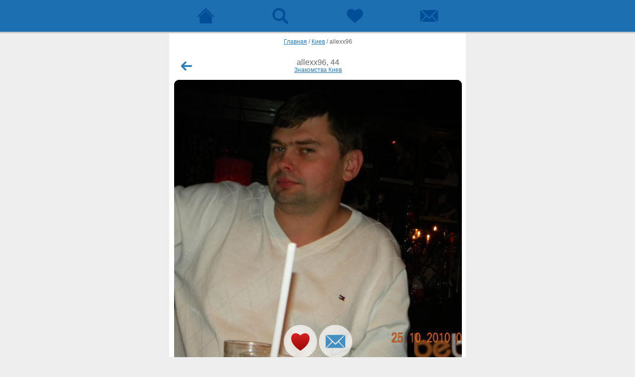

--- FILE ---
content_type: text/html; charset=windows-1251
request_url: https://m.beboo.ru/profile/28769?back=%2Fprofile%2F28932%3Fback%3D%252Fprofile%252F28941
body_size: 3388
content:
 <!doctype html> <html lang="ru" prefix="og: http://ogp.me/ns# article: http://ogp.me/ns/article# profile: http://ogp.me/ns/profile# fb: http://ogp.me/ns/fb#"> <head> <meta http-equiv="Content-Type" content="text/html; charset=windows-1251" /> <title>Знакомства Киев, allexx96, 44 - объявление мужчины с фото</title>  <meta name="description" lang="ru" content="Зайди на страницу мужчины allexx96 из города Киев! Посмотри его фото и анкету!" />   <meta property="og:url" content="https://m.beboo.ru/profile/28769" />  <meta property="og:title" content="Мужчина allexx96, 44 года, Киев" />  <meta property="og:type" content="profile" />  <meta property="profile:first_name" content="allexx96" />  <meta property="profile:gender" content="male" />  <meta property="og:image" content="https://static7.vivoo.ru/datas/photos/800x800/9e/70/886466e89733840240256f935016ad0ef3.jpg?0" />  <meta property="twitter:card" content="summary_large_image" />  <meta property="og:description" content="ищет женщину для другого. " />  <meta property="og:site_name" content="Сайт знакомств Beboo" />  <meta property="og:locale" content="ru_UA" />    <meta name="viewport" content="width=device-width, initial-scale=1.0, maximum-scale=5.0, user-scalable=yes" /> <meta name="apple-mobile-web-app-capable" content="yes"> <meta name="apple-mobile-web-app-status-bar-style" content="black"> <meta name="format-detection" content="telephone=no"> <meta name="theme-color" content="#4d8ec5"/>  <link rel="icon" href="/favicon.svg?3.3.34.1" type="image/svg+xml" /> <link rel="apple-touch-icon" sizes="57x57" href="/apple-touch-icon-57x57.png?3.10.72.1"> <link rel="apple-touch-icon" sizes="114x114" href="/apple-touch-icon-114x114.png?3.10.72.1"> <link rel="apple-touch-icon" sizes="72x72" href="/apple-touch-icon-72x72.png?3.10.72.1"> <link rel="apple-touch-icon" sizes="144x144" href="/apple-touch-icon-144x144.png?3.10.72.1"> <link rel="apple-touch-icon" sizes="60x60" href="/apple-touch-icon-60x60.png?3.10.72.1"> <link rel="apple-touch-icon" sizes="120x120" href="/apple-touch-icon-120x120.png?3.10.72.1"> <link rel="apple-touch-icon" sizes="76x76" href="/apple-touch-icon-76x76.png?3.10.72.1"> <link rel="apple-touch-icon" sizes="152x152" href="/apple-touch-icon-152x152.png?3.10.72.1"> <link rel="apple-touch-icon" sizes="180x180" href="/apple-touch-icon-180x180.png?3.10.72.1"> <link rel="manifest" href="/manifest.json"> <link rel="icon" type="image/png" href="/apple-touch-icon-32x32.png?3.10.72.1" sizes="32x32" /> <link rel="icon" type="image/png" href="/apple-touch-icon-16x16.png?3.10.72.1" sizes="16x16" /> <link rel="icon" type="image/png" href="/apple-touch-icon-96x96.png?3.10.72.1" sizes="96x96" /> <meta name="application-name" content="Знакомства"/> <meta name="msapplication-TileColor" content="#FFFFFF" /> <meta name="msapplication-TileImage" content="/tile144x144.png?3.10.72.1" /> <link type="image/x-icon" rel="shortcut icon" href="/images/touch/beboo/favicon.ico?3.10.72.1">   <link type="text/css" rel="stylesheet" href="https://js.beboo.ru/css/mobile/m.users.min.css?3.10.72.1" />     <script type="text/javascript" src="https://js.beboo.ru/js/mobile/common.min.js?3.10.72.1"></script>   <script type="text/javascript"> var user = { id:0, staticDomain:'https://static1.vivoo.ru', nodeDomain:'wss://ws0.vivoo.ru', nodeHash:'29e70a951933e7e4b382fbed3c90f744', secret:'5cf24fa8b566132d12dcc749971df0af', country:'US', advert:0 }; var cssDomain='https://js.beboo.ru'; var cloudpaymentsId='pk_11255f957080520ee36f3c5937e0a'; var yaCounterId=51261391; </script>  <link rel="preconnect" href="https://www.googletagmanager.com"> <link rel="preconnect" href="https://mc.yandex.ru"> <link rel="preconnect" href="https://js.beboo.ru"> <link rel="canonical" href="https://m.beboo.ru/profile/28769"/>   <link rel="preload" as="image" href="https://static7.vivoo.ru/datas/photos/800x800/9e/70/886466e89733840240256f935016ad0ef3.jpg?0" />   </head> <body   > <div id="content-wrap">  <div id="up-box" > <div id="up-menu" > <a class="nav-main " title="Сайт знакомств" href="/"> <span>  </span> </a> <a class="nav-search " href="/search" title="Поиск"><span></span></a> <a class="nav-meeting " href="/meets" title="Симпатии"><span></span></a> <a class="nav-message " href="/messeger" title="Чат"> <span>  </span> </a> </div> <div class="clear"></div> </div>   <div id="container">  <div class="breadcrumbs" itemscope itemtype="https://schema.org/BreadcrumbList"><span itemprop="itemListElement" itemscope  itemtype="https://schema.org/ListItem"><a itemprop="item" href="/"><span itemprop="name">Главная</span></a><meta itemprop="position" content="1" /> / </span><span itemprop="itemListElement" itemscope  itemtype="https://schema.org/ListItem"><a itemprop="item" href="/znakomstva/kiev"><span itemprop="name">Киев</span></a><meta itemprop="position" content="2" /> / </span><span itemprop="itemListElement" itemscope  itemtype="https://schema.org/ListItem"><span itemprop="name">allexx96</span><meta itemprop="position" content="3" /></span></div> <div class="usrinf-content"> <div class="usrinf-box"> <a class="btn-arrow-back arrow-back" title="Назад" href="/profile/28932?back=%2Fprofile%2F28941"></a>  <div class="usrinf-info" > <h1 class="usrinf-data"> <span class="usrinf-name">allexx96, 44</span>  <span class="usrinf-town"> <a href="/znakomstva/kiev">Знакомства Киев</a> </span>  </h1> <span class="str-clear"></span> </div> </div> <div class="big-photo"> <div class="photo-container" id="photoContainer" > <div class="usrinf-stat">  </div> <div class="photo-content" id="photo-content" data-current="0">  <div class="touchslider-item">  <a id="imagePreloader886466" itemscope itemtype="http://schema.org/ImageObject"  href="/photopage/886466" title="Фото 886466 мужчины Allexx96, 44 года, ищет знакомства в Киеве"  > <img src="https://static7.vivoo.ru/datas/photos/750x750/9e/70/886466e89733840240256f935016ad0ef3.jpg?0" style="opacity: 0" alt="Фото 886466 мужчины Allexx96, 44 года, ищет знакомства в Киеве" />  <meta itemprop="contentUrl" content="https://static7.vivoo.ru/datas/photos/750x750/9e/70/886466e89733840240256f935016ad0ef3.jpg?0" /> <meta itemprop="description" content="Знакомства Киев, фото мужчины Allexx96, 44 года, познакомится "> <meta itemprop="name" content="Фото 886466 мужчины Allexx96, 44 года, ищет знакомства в Киеве"> </a>  </div>  </div> <span class="photo-menu">  <a class="user-like" title="Нравится" href="/signup?back=%2Fprofile%2F28769%3Fback%3D%252Fprofile%252F28932%253Fback%253D%25252Fprofile%25252F28941"></a>  <a class="user-write" title="Написать" href="/signup?back=%2Fprofile%2F28769%3Fback%3D%252Fprofile%252F28932%253Fback%253D%25252Fprofile%25252F28941"></a>   </span>   </div> </div> <script>bb.profile.startSlider([{"id":886466,"src":"https:\/\/static7.vivoo.ru\/datas\/photos\/750x750\/9e\/70\/886466e89733840240256f935016ad0ef3.jpg?0","width":640,"height":480,"current":1,"x":80,"y":0,"rx":13,"ry":0,"private":0}])</script>    <a class="usrinf-gifts-all"  href="/gift?userId=28769&back=%2Fprofile%2F28769%3Fback%3D%252Fprofile%252F28932%253Fback%253D%25252Fprofile%25252F28941"> <span class="usrinf-gift-view">  <span class="usrinf-gift-add"><span class="gifts-btn"></span></span> <p class="gifts-text">Сделать подарок</p>  </span> </a>     <div class="usrinf-point"> <div class="usrinf-block"> <p class="usrinf-title">Город</p> <p class="usrinf-txt"> Киев </p>  <p class="usrinf-title">Знакомлюсь для</p> <p class="usrinf-txt">другого</p>   <p class="usrinf-title">Семейное положение</p> <p class="usrinf-txt">не состою в браке</p>    <p class="usrinf-title">Курение</p> <p class="usrinf-txt">курю</p>   <p class="usrinf-title">Алкоголь</p> <p class="usrinf-txt">изредка в компаниях</p>  </div> </div>  <div class="usrinf-point"> <h2>Статус</h2> <div class="usrinf-block">  <p class="usrinf-title">Доход</p> <p class="usrinf-txt">стабильный средний доход</p>   <p class="usrinf-title">Проживание</p> <p class="usrinf-txt">отдельная квартира</p>   <p class="usrinf-title">Наличие автомобиля</p> <p class="usrinf-txt">есть</p>   <p class="usrinf-title">Знание языков</p> <p class="usrinf-txt">русский, английский</p>  </div> </div>   <div class="usrinf-point"> <h2>Внешность</h2> <div class="usrinf-block"> <p class="usrinf-title">Рост, см</p> <p class="usrinf-txt">182</p>  <p class="usrinf-title">Тело</p> <p class="usrinf-txt">плотное</p>  <p class="usrinf-title">Вес, кг</p> <p class="usrinf-txt">88</p>  <p class="usrinf-title">Цвет волос</p> <p class="usrinf-txt">темные</p>   <p class="usrinf-title">Цвет глаз</p> <p class="usrinf-txt">серые</p>  </div> </div>    <div class="like-people">
    <h2>Похожие мужчины из города Киев</h2>
    <div class="like-results">
    	<div class="like-box"> <a  href="/profile/26310184?back=%2Fprofile%2F28769%3Fback%3D%252Fprofile%252F28932%253Fback%253D%25252Fprofile%25252F28941"  class="like-info" ><span class="like-avatar"><img src="https://static4.vivoo.ru/datas/photos/80x80/79/f9/380849d94dae8fbc3f9208e584e5.jpg?0" alt="Фото мужчина Serjio" width="80" height="80" ></span>	<ul class="like-data"><li class="like-name">Serjio</li><li class="like-age">41<span class="like-led-no"></span></li></ul><span class="str-clear"></span></a></div><div class="like-box"> <a  href="/profile/26211040?back=%2Fprofile%2F28769%3Fback%3D%252Fprofile%252F28932%253Fback%253D%25252Fprofile%25252F28941"  class="like-info" ><span class="like-avatar"><img src="https://static8.vivoo.ru/datas/photos/80x80/4b/24/4b2c51390a9fdc91990727f33897.jpg?5" alt="Фото мужчина Кирилл" width="80" height="80" ></span>	<ul class="like-data"><li class="like-name">Кирилл</li><li class="like-age">46<span class="like-led-no"></span></li></ul><span class="str-clear"></span></a></div><div class="like-box"> <a  href="/profile/26200324?back=%2Fprofile%2F28769%3Fback%3D%252Fprofile%252F28932%253Fback%253D%25252Fprofile%25252F28941"  class="like-info" ><span class="like-avatar"><img src="https://static10.vivoo.ru/datas/photos/80x80/68/46/d699887c601dcf35d86f8f931843.jpg?0" alt="Фото мужчина Фатих" width="80" height="80" ></span>	<ul class="like-data"><li class="like-name">Фатих</li><li class="like-age">44<span class="like-led-no"></span></li></ul><span class="str-clear"></span></a></div><div class="like-box"> <a  href="/profile/25765673?back=%2Fprofile%2F28769%3Fback%3D%252Fprofile%252F28932%253Fback%253D%25252Fprofile%25252F28941"  class="like-info" ><span class="like-avatar"><img src="https://static10.vivoo.ru/datas/photos/80x80/b7/31/65e1a00e5bc581a46745f24c9e8d.jpg?1" alt="Фото мужчина Сергей" width="80" height="80" ></span>	<ul class="like-data"><li class="like-name">Сергей</li><li class="like-age">41<span class="like-led-no"></span></li></ul><span class="str-clear"></span></a></div><div class="like-box"> <a  href="/profile/25644900?back=%2Fprofile%2F28769%3Fback%3D%252Fprofile%252F28932%253Fback%253D%25252Fprofile%25252F28941"  class="like-info" ><span class="like-avatar"><img src="https://static6.vivoo.ru/datas/photos/80x80/9d/c5/338ea4db5ed8e46b3311375afea2.jpg?0" alt="Фото мужчина Алексей" width="80" height="80" ></span>	<ul class="like-data"><li class="like-name">Алексей</li><li class="like-age">41<span class="like-led-no"></span></li></ul><span class="str-clear"></span></a></div>    </ul>    
   <div class="clear"></div>    
</div>

    </div>  </div>  <div id="footer-box"> <p class="footer-link center"><a href="//beboo.ru/switcher/?version=1&redirect=%2F" rel="nofollow" title=""><span>Версия для ПК</span></a></p> </div>  </div> <div class="popup-window" style="display:none;" id="popupCont"></div>   <script type="text/javascript" > (function(m,e,t,r,i,k,a){m[i]=m[i]||function(){ (m[i].a=m[i].a||[]).push(arguments)}; m[i].l=1*new Date();k=e.createElement(t),a=e.getElementsByTagName(t)[0],k.async=1,k.src=r,a.parentNode.insertBefore(k,a) }) (window, document, "script", "https://mc.yandex.ru/metrika/tag.js", "ym"); ym(51261391, "init", { clickmap:true, trackLinks:true, accurateTrackBounce:true ,params:{ version:'3.10.72.1' }  }); </script> <noscript><div><img src="https://mc.yandex.ru/watch/51261391" style="position:absolute; left:-9999px;" alt="" /></div></noscript>  <script async src="https://www.googletagmanager.com/gtag/js?id=G-2RD3Y4MDWL"></script> <script> window.dataLayer = window.dataLayer || []; function gtag(){dataLayer.push(arguments);} gtag('js', new Date()); gtag('config', 'G-2RD3Y4MDWL'); </script>   </body> </html>  

--- FILE ---
content_type: text/css
request_url: https://js.beboo.ru/css/mobile/m.users.min.css?3.10.72.1
body_size: 26214
content:
@charset "windows-1251";#container,#footer-box{max-width:580px;margin:0 auto}#header-logo-box,#up-box{border-bottom:3px solid #c8c8c8}#main-menu a,#up-menu a,#user-profile a{text-decoration:none}#photo-select-add .write-name p textarea,.fastmsg-active .fastmsg-send textarea{-webkit-appearance:textarea;-moz-appearance:textarea;-webkit-box-sizing:border-box;resize:vertical}.popup-window .photo-list .photo-add.error img,.popup-window .photo-list .photo-add.load img{visibility:hidden}a,abbr,acronym,address,applet,big,blockquote,body,caption,cite,code,dd,del,dfn,div,dl,dt,em,fieldset,font,form,h1,h2,h3,h4,h5,h6,html,iframe,img,ins,kbd,label,legend,li,object,ol,p,pre,q,s,samp,small,span,strike,strong,sub,sup,table,tbody,td,tfoot,th,thead,tr,tt,ul,var{margin:0;padding:0;border:0;outline:0;font-weight:inherit;font-style:inherit;font-size:100%;font-family:inherit;vertical-align:baseline}:focus{outline:0}ol,ul{list-style:none}table{border-collapse:separate;border-spacing:0}caption,td,th{text-align:left;font-weight:400}blockquote:after,blockquote:before,q:after,q:before{content:""}blockquote,q{quotes:"" ""}body,html{height:100%;width:100%;min-height:100%}html{font-size:100%}body{line-height:1;color:#000;background:#eee;height:100%;font:1em Verdana,Arial,Helvetica,sans-serif}h1,h2,h3,h4,h5,h6,p{font-family:Verdana,Arial,Helvetica,sans-serif}h1,h2,h3,h4,h5,h6{font-weight:700}img{border:0;image-rendering:optimizequality;vertical-align:middle}.clear{clear:both}.str-clear{height:0;display:block;clear:both}.srh-led-be,.srh-led-no,.srh-led-or{width:13px;height:13px;display:block}.srh-led-be{background:url(../../images/mobile/online_led.svg?2) no-repeat}.srh-led-or{background:url(../../images/mobile/online_led.svg?2) 0 -13px no-repeat}.srh-led-no{background:0 0}#up-box{background-color:#1c70b1}#container{padding:10px 8px 8px 10px;background-color:#fff}#popup,#popup-services{display:none}#footer-box{padding:25px 10px 40px}.hidden{display:none!important}#header-logo-box{min-width:235px;height:85px;margin:0 auto;padding:0 10px;text-align:center;display:block;background:url(../../images/mobile/bg_up.png) top left repeat-x}#header-logo-box .logo-link{margin-top:15px;display:inline-block}#header-logo-box img{width:84%;height:auto}#up-menu{max-width:600px;margin:0 auto}#up-menu a{width:25%;padding:13px 0;font:.8em Verdana,Arial,Helvetica,sans-serif;text-align:center;color:#fff;display:block;float:left}#up-menu.three-items a{width:33%}#up-menu .item-active{background-color:#14539a}#up-menu a span{width:38px;height:38px;margin:0 auto;position:relative;display:block;background:url(../../images/mobile/icons_up_menu.png?1) no-repeat}#up-menu a.nav-main span{background-position:0 0}#up-menu a.nav-search span{background-position:0 -38px}#up-menu a.nav-meeting span{background-position:0 -76px}#up-menu a.nav-message span{background-position:0 -114px}#up-menu a.nav-main.item-active span{background-position:0 -152px}#up-menu a.nav-search.item-active span{background-position:0 -190px}#up-menu a.nav-meeting.item-active span{background-position:0 -228px}#up-menu a.nav-message.item-active span{background-position:0 -266px}#up-menu a .user-ind{font:700 1.1em/1.4em Arial,Helvetica,sans-serif;text-align:center}#up-menu .user-ind{width:35px;height:21px;padding:2px 0 0;background:url(../../images/mobile/user_ind.png) top left no-repeat;display:block;position:relative;top:-3px;left:11px}#user-profile{margin:0 0 10px;padding:12px;border:1px solid #dbdbdb;border-radius:12px}#user-profile .user-info{margin:0;border:none;position:relative;z-index:10}#user-profile a{width:100%;font:.9em/1.3em Verdana,Arial,Helvetica,sans-serif;color:#000;display:block;float:left}#user-profile img{width:60px;height:60px;border-radius:5px}#main-menu a,#profile-menu a.menu-edit{border:1px solid #dbdbdb;flex-direction:row}#user-profile .user-id{display:block;float:left}#user-profile .user-txt{width:100%;padding:6px 0 0;display:block}#user-profile .user-edit{padding:0;color:#4791c5;clear:both}#user-profile .icon-edit{width:25px;height:25px;background:url(../../images/mobile/icon_main_edit.svg) top left no-repeat;position:absolute;top:20px;right:10px;z-index:0;display:block}#user-profile .vip-status{width:37px;height:17px;margin-top:1px;background:url(../../images/mobile/vip-status-active.svg) top left no-repeat;display:block;float:left}#user-profile .vip-status.no{background:url(../../images/mobile/vip-status-noactive.svg) top left no-repeat}#user-profile .icon-money-count{width:24px;height:24px;margin-top:-3px;margin-left:10px;display:block;background:url(../../images/mobile/credits_coins.svg) no-repeat;float:left}#user-profile .money-count{height:20px;margin-left:1px;display:block;float:left}#user-profile .vip-days{margin-left:5px;display:block;float:left}#main-menu{padding:0 0 5px}#main-menu a{height:45px;padding:0 10px;margin-bottom:8px;font:400 85%/1.5em Verdana,Arial,Helvetica,sans-serif;color:#000;background-color:#fff;border-radius:12px;cursor:pointer;display:flex;justify-content:flex-start;align-items:center;position:relative}#main-menu a.btn-feedback{margin-bottom:5px;padding-left:12px;height:52px;font:700 80%/1.5em Verdana,Arial,Helvetica,sans-serif;color:#fff;text-decoration:none;background:url(../../images/mobile/btn_main_menu_.png) left -100px no-repeat;cursor:pointer;display:block}#main-menu a.btn-feedback span{width:100%;height:36px;padding-top:15px;overflow:hidden;background:url(../../images/mobile/btn_main_menu_.png) right -100px no-repeat;cursor:pointer;display:block}#main-menu a em.ind-menu{font:700 1.1em/1.4em Arial,Helvetica,sans-serif;color:#fff;text-align:center}#main-menu em.ind-menu{width:35px;height:21px;margin:-2px 10px 0 0;padding:2px 0 0;background:url(../../images/mobile/user_ind.png) top left no-repeat;display:block;position:absolute;top:15px;right:0}#profile-box .usrinf-box,.rich_notice{position:relative}#main-menu .icon-menu{width:25px;height:25px;padding-left:5px;margin:0;display:block}#main-menu .icon-msg{background:url(../../images/mobile/icon_msg.svg?1) top left no-repeat}#main-menu .icon-vst{background:url(../../images/mobile/icon_vst.svg?1) top left no-repeat}#main-menu .icon-wnt{background:url(../../images/mobile/icon_wnt.svg?1) top left no-repeat}#main-menu .icon-mts{background:url(../../images/mobile/icon_mts.svg?1) top left no-repeat}#main-menu .icon-fvr{background:url(../../images/mobile/icon_fvr.svg?1) top left no-repeat}#main-menu .icon-yfv{background:url(../../images/mobile/icon_yfv.svg?1) top left no-repeat}#main-menu .icon-help{background:url(../../images/mobile/icon_help.svg?1) top left no-repeat}#main-menu .popular-link.low .icon-popular{background:url(../../images/mobile/icon_battery_low.svg?1) top left no-repeat}#main-menu .popular-link.mid .icon-popular{background:url(../../images/mobile/icon_battery_middle.svg?1) top left no-repeat}#main-menu .popular-link.high .icon-popular{background:url(../../images/mobile/icon_battery_high.svg?1) top left no-repeat}#main-menu .popular-link.low .popular-level{color:#f02139}#main-menu .popular-link.mid .popular-level{color:#ec6e22}#main-menu .popular-link.high .popular-level{color:#3e9a00}#footer-box a,#footer-box p.footer-link span{color:#4791c5;text-decoration:underline}#footer-box a{font:1em Verdana,Arial,Helvetica,sans-serif}#profile-box h1,.msg-noresults p{font:400 1.1em/1.4em Verdana,Arial,Helvetica,sans-serif;text-align:center}#footer-box p.footer-link.center{text-align:center}#footer-box a.pc-site{float:left}#footer-box a.out-account{float:right}.msg-noresults{padding:10px 0 30px}.msg-noresults .icon-info{width:50px;height:50px;margin:0 auto;background:url(../../images/mobile/info_icons.png) 0 -50px no-repeat}.msg-noresults p{padding:5px 0 0;color:#146bad}.msg-noresults p a{color:#146bad}.arrow-back,.back{width:50px;height:40px;background:url(../../images/mobile/icon-arrow-back.svg?1) top left no-repeat;display:inline-block}#profile-box h1{height:36px;padding:9px 0 0;color:#146bad;background-color:#f6f6f6;border:1px solid #ececec}#profile-box p.mess-form-error{background-color:#FFD2D1;color:#000;font:1.2em Verdana,Arial,Helvetica,sans-serif;margin:0 0 5px;padding:8px 10px}#profile-box .error-mess{display:none}#upload_file{cursor:pointer}.rich_notice{overflow-x:hidden;padding:0 6px 10px 0;margin-right:-6px;margin-bottom:10px}#profile-box .usrinf-info,#profile-box a.header-btn{margin:0 0 10px;text-align:center;text-decoration:none}#profile-box .usrinf-info{padding:10px 15px;display:block;border:1px solid #ececec;border-radius:5px}#profile-box ul.usrinf-data{display:inline-block}#profile-box .usrinf-name{padding:0 15px 4px 0;font:400 .9em Verdana,Arial,Helvetica,sans-serif;color:#2878b4;position:relative}#profile-box .usrinf-town{padding:0 0 4px;font:400 .75em Verdana,Arial,Helvetica,sans-serif;color:#666}#profile-box .usrinf-msgbox{width:25px;height:31px;padding:19px 10px 10px;display:block;position:absolute;top:0;right:0}#profile-box .usrinf-msg{width:24px;height:24px;display:block;background:url(../../images/mobile/guests_menu.png) no-repeat}#profile-box .album-header{position:relative}#profile-box .edit-name{width:40px;height:40px;background:url(../../images/mobile/icon_album_edit.png) top left no-repeat;position:absolute;right:0;top:0;cursor:pointer;z-index:10}#profile-box a.header-btn{font:400 1em Verdana,Arial,Helvetica,sans-serif;padding:10px;color:#146bad;position:relative;display:block}#profile-box .arrow-back{position:absolute;left:0;top:0;cursor:pointer}#profile-box a.btn-craete-album{margin:15px 13px 15px 10px;padding-left:6px;height:50px;font:700 1em/1.2em Arial,Helvetica,sans-serif;color:#fff;text-align:center;text-decoration:none;background:url(../../images/mobile/btn_all.png) left 0 no-repeat;cursor:pointer;display:block}#profile-box a.btn-craete-album span{width:100%;height:36px;padding-top:14px;padding-right:6px;overflow:hidden;background:url(../../images/mobile/btn_all.png) right 0 no-repeat;cursor:pointer;display:block}#profile-box .view-albums{padding:0 0 0 40px}#profile-box ul.all-albums{padding:0;display:block}#profile-box ul.all-albums li{width:240px;height:160px;margin:0 20px 20px 0;display:block;list-style:none;float:left}#profile-box .cover-album{width:240px;height:160px;margin:0;padding:0;display:block;border-radius:5px;border:1px solid #e4e4e4;color:#fff;text-decoration:none;position:relative;overflow:hidden}#profile-box .photo-name,#profile-box .photo-numb{font:400 12px Verdana,Geneva,sans-serif;color:#fff;white-space:nowrap;filter:alpha(opacity=60);position:absolute;display:block;overflow:hidden}#profile-box .cover-album img{max-width:240px;max-height:160px;border-radius:5px}#profile-box .empty-almum{width:100px;height:90px;margin:30px auto 0;background:url(../../images/mobile/icons_btn_albums.png) no-repeat;display:block}#profile-box .photo-numb{padding:4px 8px 5px;text-align:right;background-color:rgba(0,0,0,.6);background-color:#000\0/;right:10px;top:10px;-webkit-border-radius:8px;-moz-border-radius:8px;border-radius:8px}#profile-box .photo-icon{width:25px;height:14px;background:url(../../images/mobile/icon_photo_ind.png) top left no-repeat;display:block;float:left}#profile-box .photo-name{width:220px;padding:6px 10px 7px;text-align:left;background-color:rgba(0,0,0,.6);background-color:#000\0/;left:0;bottom:0}@media only screen and (min-width:480px) and (max-width:767px){#profile-box .view-albums{padding:0}#profile-box ul.all-albums{width:240px;margin:0 auto}#profile-box .cover-album{width:240px}}@media only screen and (max-width:480px){#profile-box .view-albums{padding:0}#profile-box ul.all-albums{width:240px;margin:0 auto}#profile-box .cover-album{width:220px}}#profile-box .album-empty{padding:25px 0 35px;font:1.2em/1.4em Arial,Helvetica,sans-serif;color:#747474;text-align:center}.albom-usual{padding:10px 15px;display:block}.albom-usual ul{position:relative;width:100%}.albom-usual ul li{display:block;float:left;margin:0 3% 3%;text-align:center;width:19%}.albom-usual ul li a{width:100%;border:1px solid #fff;display:block}#photo-erotic ul li img,#photo-usual ul li img,#select-avatar ul li img{border:1px solid #999;max-width:100px}.albom-usual ul li img{width:100%;max-width:128px;border:1px solid #999;border-radius:5px}.album-edit{width:100%;padding:30px 0 0;position:relative}.album-edit h2{padding:25px 0 15px;font:700 1.2em/1.4em Arial,Helvetica,sans-serif;color:#000;text-align:center}.album-edit p.input-name{margin:5px 0 0;padding:0 0 3px;font:1em Verdana,Arial,Helvetica,sans-serif;color:#222}.album-edit p.album-name{padding:8px 10px 10px 0}.album-edit p.album-name input{width:100%;padding:12px 0 13px 10px;font:400 1em Verdana,Arial,Helvetica,sans-serif;color:#7E7D7D;background-color:#fff;border:1px solid;border-color:#C0BFBF #9CA8B3 #9CA8B3 #C0BFBF}.album-edit p.mess-form-error{margin:0 0 5px;padding:8px 10px;background-color:#FFD2D1;color:#000;font:1.2em Verdana,Arial,Helvetica,sans-serif}.album-edit ul.album-btn{width:100%;margin:0}.album-edit li.btn-left{width:60%;margin:0;display:block;float:left}.album-edit li.btn-right{width:36%;margin:0;display:block;float:right}#profile-avatar,#profile-menu{margin:10px 0 0}.album-edit .album-btn-block{padding:8px 8px 10px 0}.album-edit a.cancel-btn{width:100%;padding-left:6px;height:50px;font:700 1em/1.2em Arial,Helvetica,sans-serif;color:#fff;text-align:center;text-decoration:none;background:url(../../images/mobile/btn_all.png) left -100px no-repeat;cursor:pointer;display:block}.album-edit a.cancel-btn span{width:100%;height:36px;padding-top:14px;padding-right:6px;overflow:hidden;background:url(../../images/mobile/btn_all.png) right -100px no-repeat;cursor:pointer;display:block}#profile-avatar a{width:100px;height:100px;margin:auto;font:.9em/1.3em Verdana,Arial,Helvetica,sans-serif;color:#000;text-decoration:none;display:block;border-radius:8px;overflow:hidden}#profile-avatar img{width:100px;height:100px;display:inline-block}#profile-avatar .avatar-edit{padding:22px 0 0;color:#4791c5;display:block}.error404-content{padding:20px 0 0;text-align:center}.error404-content h2{padding:0 0 20px;font:700 1.2em Verdana,Arial,Helvetica,sans-serif;color:#666}.error404-content p{padding:0 0 25px;font:1em Verdana,Arial,Helvetica,sans-serif;color:#666}#profile-menu{position:relative}#profile-menu a.menu-edit,#profile-menu a.menu-status{height:45px;padding:0 12px;margin-bottom:8px;font:400 85%/1.5em Verdana,Arial,Helvetica,sans-serif;color:#000;cursor:pointer;display:flex;position:relative;text-decoration:none}#profile-menu a.menu-edit{background-color:#fff;border-radius:12px;justify-content:flex-start;align-items:center}#profile-menu a.menu-status{border:1px solid #dbdbdb;border-radius:12px;flex-direction:row;justify-content:flex-start;align-items:center}#profile-menu a.menu-status .status{color:#018400}#profile-menu a.menu-status .promo{padding:3px 4px 2px;font:400 74%/1.5em Verdana,Arial,Helvetica,sans-serif;background-color:#208B06;-webkit-border-radius:3px;-moz-border-radius:3px;border-radius:3px;color:#fff;display:inline-block}#profile-menu .icon-item{width:25px;height:25px;padding-left:15px;margin:0 5px 0 0;display:block}#profile-menu .icon-photo{background:url(../../images/mobile/icon_photo.svg?1) top left no-repeat}#profile-menu .icon-edit{background:url(../../images/mobile/icon_edit.svg?1) top left no-repeat}#profile-menu .icon-sets{background:url(../../images/mobile/icon_sets.svg?1) top left no-repeat}#profile-menu .icon-vip{background:url(../../images/mobile/icon_vip.svg?3) top left no-repeat}#profile-menu .icon-credit{background:url(../../images/mobile/icon_credit.svg?2) top left no-repeat}#profile-menu .icon-up{background:url(../../images/mobile/icon_up.svg?1) top left no-repeat}#profile-menu .icon-leader{background:url(../../images/mobile/icons_profile_menu.png?1) 0 -125px no-repeat}#profile-menu .icon-albums{width:30px;height:25px;margin:0 10px 0 0;background:url(../../images/mobile/icon_other_albums.svg?1) top left no-repeat;display:block}#profile-menu .albums-ind{padding:3px 5px;font:700 12px Arial,Helvetica,sans-serif;background-color:#e8e8e8;position:absolute;top:11px;right:15px;display:block;border:2px solid #c4c4c4;-webkit-border-radius:8px;-moz-border-radius:8px;border-radius:8px}#profile-menu a.menu-status .pickup-wrap{padding:0;height:50px;position:relative}#profile-menu a.menu-status .pickup{height:50px;margin-left:0;display:table}#profile-menu a.menu-status .pickup .pickup-text{height:50px;display:table-cell;vertical-align:middle;font:400 100%/1.4em Verdana,Arial,Helvetica,sans-serif}#profile-tabs ul li h2,#profile-tabs ul li.first a{padding:9px 0 0;font:400 1.1em/1.4em Verdana,Arial,Helvetica,sans-serif}#profile-menu a.menu-status .pickup .cost{color:#999;display:block}#profile-menu a.menu-status .pickup .icon-up{margin:0;position:absolute;top:10px;left:0}#profile-tabs ul{width:100%;overflow:hidden;z-index:10;position:relative}#profile-tabs li{width:50%;margin:0;text-align:center;float:left;text-decoration:none}#profile-tabs ul li.first a{height:36px;margin-right:5px;background-color:#f6f6f6;text-decoration:none;border:1px solid #ececec;color:#7e7d7d;display:block}#profile-tabs ul li a{text-decoration:none}#profile-tabs ul li h2{height:49px;margin-left:5px;color:#146bad;border-top:1px solid #ececec;border-left:1px solid #ececec;border-right:1px solid #ececec;background-color:#fff}#photo-select-add{margin:-1px 0 0;padding:20px 26px 20px 20px;border:1px solid #ececec;z-index:1;position:relative}#photo-select-add p{padding:0 0 15px;font:400 1em/1.2em Verdana,Arial,Helvetica,sans-serif;color:#222}#photo-select-add ul{padding:0 0 10px}#photo-select-add ul li{font:400 1em/1.6em Verdana,Arial,Helvetica,sans-serif;color:#222;padding-bottom:5px}#photo-select-add ul li label{padding:6px 0 7px;display:block}#photo-select-add .photo-rules{padding:0 0 12px;display:block;font:400 1em/1.2em Verdana,Arial,Helvetica,sans-serif;color:#146bad;text-align:center}.rules-text h2{margin:0;padding:0 0 10px!important;text-align:center}.rules-text p{margin:15px 0 0;text-align:center}.rules-text p strong{font-weight:700}.rules-text .unsubscribe{margin:35px 0 0!important}.rules-text .btn-rules{height:36px;margin:25px 0 0;padding:9px 0 0;font:400 1.1em Verdana,Arial,Helvetica,sans-serif;color:#fff;text-align:center;text-decoration:none}#photo-select-add a.add-photo,#photo-select-add a.select-photo,#select-avatar a.add-photo{padding-left:6px;font:700 1em/1.2em Arial,Helvetica,sans-serif;color:#fff;text-decoration:none;cursor:pointer;display:block;text-align:center}#photo-select-add a.select-photo{margin-bottom:15px;height:50px;background:url(../../images/mobile/btn_all.png) left 0 no-repeat}#photo-select-add a.select-photo span{width:100%;height:36px;padding-top:14px;padding-right:6px;overflow:hidden;background:url(../../images/mobile/btn_all.png) right 0 no-repeat;cursor:pointer;display:block}#photo-select-add a.add-photo,#select-avatar a.add-photo{height:50px;background:url(../../images/mobile/btn_all.png) left -50px no-repeat}#photo-select-add a.add-photo span,#select-avatar a.add-photo span{width:100%;height:36px;padding-top:14px;padding-right:6px;overflow:hidden;background:url(../../images/mobile/btn_all.png) right -50px no-repeat;cursor:pointer;display:block}#photo-select-add .album-select select{width:100%;margin:5px 0 10px;padding:8px 10px 10px;font:400 1.1em Verdana,Arial,Helvetica,sans-serif;color:#555;background-color:#fff;border:1px solid;border-color:#C0BFBF #9CA8B3 #9CA8B3 #C0BFBF}.global-btn-blue,.global-btn-green,.global-btn-grey,.global-btn-orange{width:100%;height:47px;font:700 1em/1.2em Verdana,Arial,Helvetica,sans-serif;cursor:pointer;color:#FFF;display:block}.global-btn-grey{border:1px solid #666;background:#666;border-radius:8px;margin:10px 0}.global-btn-green{border:1px solid #36AC24;background:#5EB100;border-radius:8px;margin:10px 0}.global-btn-blue{border:1px solid #1268a9;background:#1268a9;border-radius:8px;margin:10px 0}.global-btn-orange{margin-left:2px;border:1px solid #f98200;background:#f98200;border-radius:8px}.half-button-l{width:47%;float:left}.half-button-r{width:47%;float:right}#photo-select-add .photo-preview{width:100%;padding:5px 0 20px;text-align:center}#photo-select-add .rotation li.r-left{display:block;float:left;margin:0;width:48%}#photo-select-add .rotation li.r-right{display:block;float:right;margin:0;width:48%}#photo-select-add a.menu-edit,#photo-select-add a.photo-edit{height:45px;margin-bottom:8px;padding:0 10px;background-color:#fff;color:#000;cursor:pointer;font:400 85%/1.5em Verdana,Arial,Helvetica,sans-serif;display:flex;text-decoration:none}#photo-select-add a.photo-edit{border:1px solid #dbdbdb;border-radius:12px;justify-content:center;align-items:center;position:relative}#photo-select-add a.menu-edit{border:1px solid #dbdbdb;border-radius:12px;flex-direction:row;justify-content:flex-start;align-items:center}#photo-select-add .del-photo{margin:30px 0 0}#photo-select-add .icon-edit{width:28px;height:25px;margin:0 auto;background:url(../../images/mobile/icons_photoedit.png?1) no-repeat;display:block}#photo-select-add .icon-menu{height:25px;width:30px;margin:0 5px 0 0;display:block}#photo-select-add .icon-left{background:url(../../images/mobile/icon_arrow_photo_left.svg?1) top left no-repeat}#photo-select-add .icon-right{background:url(../../images/mobile/icon_arrow_photo_right.svg?1) top left no-repeat}#photo-select-add .icon-avatar{background:url(../../images/mobile/icon_create_avatar.svg?1) top left no-repeat}#photo-select-add .icon-cover{background:url(../../images/mobile/icon_create_cover.svg?1) top left no-repeat}#photo-select-add .icon-del{background:url(../../images/mobile/icon_delete_photo.svg?1) top left no-repeat}#photo-select-add .btn-on .icon-avatar{background-position:0 -100px}#photo-select-add .btn-on .icon-cover{background-position:0 -125px}#photo-select-add .write-name{padding:0 0 15px}#photo-select-add .write-name p{padding:10px;border:1px solid #B0AFAF}#photo-select-add .write-name p textarea{width:100%;max-width:100%;height:50px;border-width:0;padding:0;margin:0;font:400 1em/1.4em Verdana,Arial,Helvetica,sans-serif;color:#7e7d7d;display:block;appearance:textarea;-moz-box-sizing:border-box;box-sizing:border-box}#photo-select-add .write-error{background-color:#FFD2D1;color:#000;font:1.2em Verdana,Arial,Helvetica,sans-serif;margin:0 0 5px;padding:8px 10px}#photo-erotic h2,#photo-usual h2{background-color:#efefef;border-bottom:1px solid #ececec;color:#146bad}#photo-erotic h2,#photo-erotic p,#photo-usual h2,#photo-usual p{font:400 1em Verdana,Arial,Helvetica,sans-serif}#photo-erotic,#photo-usual{margin:10px 0 0;border:1px solid #ececec}#photo-erotic ul li,#photo-usual ul li,#select-avatar ul li{margin:0 3% 3%;text-align:center;width:19%;display:block;float:left}#photo-usual h2{padding:10px 0 10px 30px}#photo-usual p{padding:0 0 15px;color:#999}#photo-usual .usual-content{padding:25px 20px 10px}#photo-usual ul{position:relative;width:100%}#photo-usual ul li img{width:100%}#photo-erotic h2{padding:10px 0 10px 30px}#photo-erotic p{padding:0 0 15px;color:#999}#photo-erotic .erotic-content{padding:25px 20px 10px}#photo-erotic ul{position:relative;width:100%}#photo-erotic ul li a{width:100%;border:1px solid #fff;display:block}#photo-erotic ul li img{width:100%}#select-avatar{margin:-1px 0 0;padding:20px;border:1px solid #ececec}#select-avatar p{padding:0 0 20px;font:1em Verdana,Arial,Helvetica,sans-serif;color:#222}#select-avatar p.no-photo{font:400 1em Verdana,Arial,Helvetica,sans-serif;padding:0 0 15px;color:#999}#select-avatar .erotic-content{padding:25px 20px 10px}#select-avatar ul{position:relative;width:100%}#select-avatar ul li a{width:100%;border:1px solid #fff;display:block}.user-info a.change-item,.user-point a.change-item{height:47px;text-align:center;text-decoration:none;cursor:pointer;display:flex}#select-avatar ul li img{width:100%}#select-avatar a.add-photo{margin:10px 0 0}.user-point{margin:-1px 0 0;padding:10px 23px 0 20px;border:1px solid #ececec}.user-point p.item-name{margin:5px 0 0;padding:0 0 3px;font:700 1em Verdana,Arial,Helvetica,sans-serif;color:#222}.user-point p.item-txt{padding:0 0 5px;font:400 1em Verdana,Arial,Helvetica,sans-serif;color:#444;word-break:break-word}.user-point a.change-item{margin:10px 0 20px;font:700 1em/1.2em Verdana,Arial,Helvetica,sans-serif;color:#fff;border:1px solid #1268a9;background-color:#1268a9;border-radius:8px;justify-content:center;align-items:center}.user-info{margin:10px 0 0;border:1px solid #ececec}.user-info .info-content{padding:10px 23px 0 20px}.user-info .end-list{padding:0 0 5px}.user-info p.last-item{margin:0 0 20px}#edit-info h2,.user-info h2{font:400 1em Verdana,Arial,Helvetica,sans-serif;padding:10px 0 10px 20px;background-color:#efefef;border-bottom:1px solid #ececec;color:#146bad}.edit-info p.item-name,.user-info p.item-name{margin:5px 0 0;padding:0 0 3px;font:700 1em Verdana,Arial,Helvetica,sans-serif;color:#222}.edit-info p.item-txt,.user-info p.item-txt{padding:0 0 5px;font:400 1em Verdana,Arial,Helvetica,sans-serif;color:#444}.user-info a.change-item{margin:10px 0 20px;font:700 1em/1.2em Verdana,Arial,Helvetica,sans-serif;color:#fff;border:1px solid #1268a9;background-color:#1268a9;border-radius:8px;justify-content:center;align-items:center}.user-info table{width:100%;margin:5px 0 20px}.user-info table.anketa-select{padding:0}.user-info table.anketa-select select{width:100%;padding:8px 10px 10px;font:400 1.1em Verdana,Arial,Helvetica,sans-serif;color:#555;background-color:#fff;border:1px solid;border-color:#c0bfbf #9ca8b3 #9ca8b3 #c0bfbf}.user-info ul.anketa-items{margin:0 0 15px;font:400 1.1em/1.8em Verdana,Arial,Helvetica,sans-serif;color:#555}.user-info p.anketa-select select,.user-info p.input-name input{margin:5px 0 10px;width:100%;font:400 1.1em Verdana,Arial,Helvetica,sans-serif;color:#555;background-color:#fff}.user-info p.input-name{padding:8px 24px 10px 0}.user-info p.input-name input{padding:9px 10px 10px 12px;border:1px solid;border-color:#c0bfbf #9ca8b3 #9ca8b3 #c0bfbf}.user-info p.anketa-select select{padding:8px 10px 10px;border:1px solid;border-color:#c0bfbf #9ca8b3 #9ca8b3 #c0bfbf}.edit-info{margin:-1px 0 0;padding:10px 23px 10px 20px;border:1px solid #ececec}.edit-info.down-block{margin:10px 0 0!important}.edit-info p.input-name{padding:8px 8px 10px 0}.edit-info input,.edit-info textarea{padding:12px 0 13px 10px;font:400 1em Verdana,Arial,Helvetica,sans-serif;color:#7e7d7d;background-color:#fff;width:100%}.edit-info input{border:1px solid;border-color:#c0bfbf #9ca8b3 #9ca8b3 #c0bfbf}.edit-info textarea{height:80px;border:1px solid;border-color:#c0bfbf #9ca8b3 #9ca8b3 #c0bfbf}.edit-info a.cancel-btn,.edit-info a.save-btn{padding-left:6px;font:700 1em/1.2em Arial,Helvetica,sans-serif;color:#fff;cursor:pointer;display:block;text-decoration:none;text-align:center}.edit-info ul{width:100%;margin:15px 0 20px}.edit-info li.save-item{width:48%;margin:0;display:block;float:left}.edit-info li.cancel-item{width:48%;margin:0;display:block;float:right}.edit-info a.save-btn{height:50px;background:url(../../images/mobile/btn_all.png) left 0 no-repeat}.edit-info a.save-btn span{width:100%;height:36px;padding-top:14px;padding-right:6px;overflow:hidden;background:url(../../images/mobile/btn_all.png) right 0 no-repeat;cursor:pointer;display:block}.edit-info a.cancel-btn{height:50px;background:url(../../images/mobile/btn_all.png) left -100px no-repeat}.edit-info a.cancel-btn span{width:100%;height:36px;padding-top:14px;padding-right:6px;overflow:hidden;background:url(../../images/mobile/btn_all.png) right -100px no-repeat;cursor:pointer;display:block}.errors-box p.error{width:100%;padding:8px 10px;margin:5px 0;background-color:#ffd2d1;border-radius:8px;color:#000}.guests-content{margin:0}.guests-content .guest-box{position:relative;margin:0 0 5px}.guests-content a.header-btn,.guests-content h2{margin:0 0 10px;font:400 1em Verdana,Arial,Helvetica,sans-serif;color:#146bad}.guests-content h2{padding:10px 0 10px 20px;background-color:#efefef;border:1px solid #ececec}.guests-content a.header-btn{text-align:center;text-decoration:none;padding:10px;position:relative;display:block}.guests-content .arrow-back{position:absolute;left:0;top:0;cursor:pointer}.guests-content a.guest-info{padding:13px;display:block;border:1px solid #ececec;border-radius:5px;background-color:#f8f8f8;text-decoration:none}.guests-content .guest-avatar{width:60px;margin-right:10px;display:block;float:left}.guests-content .guest-avatar img{width:100%;border-radius:5px}.guests-content ul{float:left;display:block}.guests-content .guest-name{font:400 .9em Verdana,Arial,Helvetica,sans-serif;color:#2878b4}.guests-content .guest-town{padding-top:5px;font:400 .75em Verdana,Arial,Helvetica,sans-serif;color:#666}.guests-content .guest-led{width:13px;height:13px;margin:8px 0 0;background:url(../../images/mobile/online_led.svg?2) no-repeat;display:block}.guests-content .guest-led.no{background:0 0}.guests-content .guest-led.be{background-position:0 0}.guests-content .guest-led.or{background-position:0 -13px}#pagenumber a,#pagenumber div{font-size:12px;text-decoration:none;background-color:#EDEEF0;color:#333;display:inline;line-height:12px;margin-left:5px;padding:5px 10px 6px}#pagenumber div{background-color:#F0852F;color:#FFF;font-weight:700;padding:4px 8px 6px}.popup-black,.popup-black-wrap{background-color:#000}.photo-info .photo-name,.popup-window .photo-user{font:1em/1.2em Verdana,Arial,Helvetica,sans-serif}.nav{padding:8px 0;text-align:center}#content-wrap,.popup-window{position:relative;margin:0;padding:0;min-height:100%;width:100%}#content-wrap{height:100%}.popup-window{overflow:hidden;overflow-y:auto}.popup-black-wrap{width:100%;min-height:100%;position:absolute;overflow-x:auto;overflow-y:auto}.popup-window.white{background-color:#fff}.popup-window.black{background-color:#000}.popup-window .black-mask{height:auto;background-color:#000}.popup-window .photo-user{margin:-15px 20px 0;color:#fff;position:relative;width:100%}.popup-window .popup-content{max-width:560px;margin:0 auto;padding:15px 25px}.popup-window .popup-content.payment-coins,.popup-window .popup-content.payment-vip{max-width:560px;overflow:hidden;margin:0 auto;padding:0 0 15px}.popup-window .popup-close,.popup-window .popup-close2{width:50px;height:50px;text-decoration:none;background:url(../../images/mobile/btn_close.png) 50% no-repeat;position:absolute;top:0;right:0}.popup-window .popup-photo{width:100%;margin:50px 0 0;text-align:center;position:relative}.popup-window .popup-photo img{width:100%}.popup-window .arrow-left{width:41px;height:40px;background:url(../../images/mobile/photo_arrows.png) no-repeat;position:absolute;top:45%;left:-15px}.popup-window .arrow-right{width:41px;height:40px;background:url(../../images/mobile/photo_arrows.png) 0 -45px no-repeat;position:absolute;top:45%;right:-15px}.popup-window a.cur-default{cursor:default}.photo-info .photo-name{padding:15px 0;color:#f8f8f8}.photo-info .album-name{padding:0 0 15px;font:.9em/1.2em Verdana,Arial,Helvetica,sans-serif;color:#ababab}.photo-info .album-name strong{font-weight:700}.popup-window .photo-edit,.popup-window .photo-main{font:1em/1.2em Verdana,Arial,Helvetica,sans-serif;color:#fff;display:block;text-decoration:none}.popup-window .photo-edit{padding:10px 0 0;height:20px}.popup-window .photo-main{padding:0 0 15px}.popup-window .confirm .popup-text{padding:50px 20px 30px;font:400 .9em/1.2em Verdana,Arial,Helvetica,sans-serif;color:#000;text-align:center}.popup-window .confirm ul{width:100%}.popup-window .confirm ul li{width:50%;float:left;text-align:center}.popup-window .confirm a.btn-select{margin:0 15px;padding-left:15px;height:50px;font:700 1em/1.2em Arial,Helvetica,sans-serif;color:#666;text-align:center;text-decoration:none;background:url(../../images/mobile/btn_all.png) left -250px no-repeat;cursor:pointer;display:inline-block;width:inherit;float:none}.popup-window .confirm a.btn-select span{width:100%;height:38px;padding-top:12px;padding-right:15px;overflow:hidden;background:url(../../images/mobile/btn_all.png) right -250px no-repeat;cursor:pointer;display:block}.popup-window .photo-delete,.popup-window .photo-send{padding:1px 8px 3px;font:.9em/1.55em Verdana,Arial,Helvetica,sans-serif;text-decoration:none}.popup-window .photo-send-btn{width:100%;position:relative}.popup-window .photo-send-btn .popup-close{top:5px;right:0}.popup-window .photo-send{color:#fff;background-color:#099d01;border-radius:12px;display:block;position:absolute;top:5px;left:0}.popup-window .photo-delete{margin-top:5px;color:#afafaf;border:1px solid #afafaf;border-radius:12px;display:inline-block;box-sizing:border-box}.popup-window .photo-list{width:89%;margin:50px auto 0;display:flex;justify-content:flex-start;flex-direction:row;flex-wrap:wrap;overflow:hidden}.popup-window .photo-list li{width:48%;max-height:160px;margin:1%;text-align:center;display:block}.popup-window .photo-list .photo-add{width:auto;height:auto;display:block;position:relative;float:none}.popup-window .photo-list .photo-add img{width:100%;display:block}.popup-window .photo-list .photo-add .photo-preloader{width:100%;background-color:#4d4d4d;display:none;position:absolute;top:0;right:0;left:0;bottom:0}.popup-window .photo-list .photo-add .percentage{font:700 2.4em Arial,Helvetica,sans-serif;text-align:center;color:#fff;position:absolute;top:35%;right:0;left:0}@media only screen and (max-width:480px) and (min-width:241px){.popup-window .photo-list .photo-add .percentage{font-size:1.4em}}@media only screen and (max-width:240px){.popup-window .photo-list .photo-add .percentage{font-size:1.4em}}.popup-window .photo-list .photo-add.load .photo-preloader{display:block}.popup-window .photo-list .error{width:auto;height:auto;display:block;position:relative;float:none}.popup-window .photo-list .photo-add .error-message{width:100%;background-color:#f02139;display:none;vertical-align:middle;position:absolute;top:0;right:0;left:0;bottom:0}.popup-window .photo-list .photo-add.error .error-text{padding:0 15px;font:400 1em/1.4em Arial,Helvetica,sans-serif;display:block;text-align:center;color:#fff;position:absolute;top:50%;-ms-transform:translateY(-50%);transform:translateY(-50%)}@media only screen and (max-width:480px) and (min-width:241px){.popup-window .photo-list .photo-add.error .error-text{font-size:.8em;padding:0 5px}}@media only screen and (max-width:240px){.popup-window .photo-list .photo-add.error .error-text{font-size:.8em;padding:0 15px}}.popup-window .photo-list .photo-add.error .error-message{display:block}.popup-window .photo-list .photo-box{width:100%;height:100%;display:block;float:none;overflow:hidden;position:relative}.popup-window .photo-list .photo-add::before,.popup-window .photo-list .photo-box::before{content:"";display:none;border:4px solid #fff;position:absolute;top:0;right:0;bottom:0;left:0;z-index:300}.popup-window .photo-list .photo-box img{width:100%;height:100%;max-height:160px;display:block}.popup-window .photo-list .photo-add.load::before,.popup-window .photo-list .photo-box.active::before,.popup-window .photo-list .photo-box.load::before{display:block}.popup-window .photo-remove-btn{padding:25px 0 10px;text-align:center}.popup-window .photo-remove,.popup-window .photo-rules{padding:1px 8px 3px;margin-bottom:20px;font:.9em/1.55em Verdana,Arial,Helvetica,sans-serif;color:#afafaf;display:inline-block;text-decoration:none;box-sizing:border-box}.popup-window .photo-remove{border:1px solid #afafaf;border-radius:12px;float:right}.popup-window .photo-rules{border:1px solid #afafaf;border-radius:12px;float:left}.popup-window .popup-send-photo{width:100%;margin:50px 0 0;text-align:center;position:relative}.popup-window .popup-send-photo img{width:100%}.popup-window .send-report{padding:0 10px;font:.9em Verdana,Arial,Helvetica,sans-serif;text-align:center;color:#eb7b16;text-decoration:none;display:inline-block}.popup-window .send-report .icon-attention{width:21px;height:21px;margin:0 7px -5px 0;background:url(../../images/mobile/icon_attention.png) no-repeat;display:inline-block}.popup-window .photo-send-info{width:100%;margin:60px 0 20px;font:400 .85em/1.4em Verdana,Helvetica,sans-serif;color:#666;text-align:center}.vip-active{max-width:560px;background-color:#fff;margin:-8px auto 0;padding:0}.vip-block-btn{margin:0;padding:0}.vip-active .vip-btn{height:32px;margin-right:6px;width:auto;min-width:200px;padding-top:12px;font:700 1em/1.2em Arial,Helvetica,sans-serif;color:#fff;text-align:center;text-decoration:none;cursor:pointer}.activ-box{background-color:#f7f7f7;border:1px solid #ebebeb;color:#eb7b16;display:block;font:700 14px Verdana,Geneva,sans-serif;height:33px;margin:0 0 5px;padding:12px 0 0;text-align:center;text-decoration:none}.vip-active .activ-box h2,.vip-active .activ-box p{font:400 .9em/1.2em Verdana,Arial,Helvetica,sans-serif;white-space:pre-wrap}.vip-active .activ-box{min-height:50px;height:auto!important;margin:0 0 10px;padding:10px 10px 10px 0;position:relative;display:flex;justify-content:center;align-items:center;text-decoration:none}.vip-active .activ-box .info{display:flex;flex:1;flex-direction:column;justify-content:center;align-items:center;text-decoration:none}.vip-active .activ-box h2{color:#000}.vip-active .activ-box p{color:#666}.vip-active .icon-activ{width:70px;height:70px;margin-right:10px;margin-left:10px;background:url(../../images/mobile/icon_adv.png?3) no-repeat}.vip-active .icon-invisible{background-position:0 0}.vip-active .icon-delivery{background-position:-70px 0}.vip-active .icon-statmsg{background-position:-140px 0}.vip-active .icon-profiles{background-position:-210px 0}.vip-active .icon-whosaid{background-position:-280px 0}.vip-active .icon-advsearch{background-position:-350px 0}.vip-active .icon-prchats{background-position:-420px 0}.vip-active .icon-rating{background-position:-490px 0}.vip-active .icon-erophoto{background-position:-560px 0}.vip-active .icon-favorites{background-position:-630px 0}.vip-active .icon-no-advert{background-position:-700px 0}.vip-active .icon-popular{background-position:-770px 0}.vip-active .close-wrap{height:45px;margin:0 -8px;padding:0;position:relative}.vip-active .close{width:50px;height:50px;background:url(../../images/mobile/btn_close.png) 50% no-repeat;position:absolute;right:0;top:-4px;text-decoration:none}.search-content{margin:0;width:100%}.search-content h1{padding:10px 0 20px;font:700 130%;text-align:center;color:#f26622}.search-content a.header-btn{margin:0 0 10px;font:400 1em Verdana,Arial,Helvetica,sans-serif;text-align:center;text-decoration:none;padding:10px;background-color:#efefef;border:1px solid #ececec;color:#146bad;position:relative;display:block}.search-content .arrow-back{position:absolute;left:10px;top:10px;cursor:pointer}.search-content a.btn-srh-find{margin:0 16px 10px 10px;padding-left:6px;height:50px;font:700 1em/1.2em Arial,Helvetica,sans-serif;color:#fff;text-align:center;text-decoration:none;background:url(../../images/mobile/btn_all.png) left 0 no-repeat;cursor:pointer;display:block}.search-content a.btn-srh-find span{width:100%;height:36px;padding-top:14px;padding-right:6px;overflow:hidden;background:url(../../images/mobile/btn_all.png) right 0 no-repeat;cursor:pointer;display:block}.search-content a.btn-srh-find.down-block{margin:0 16px 0 10px!important}.search-content .btn-filter{margin:0 0 10px!important}.search-content p.item-srh-name{margin:0 10px;padding:0;font:700 1.1em Verdana,Arial,Helvetica,sans-serif;color:#222}.search-content p.search-select select,.search-content table.search-select select{color:#555;background-color:#fff;font:400 1.1em Verdana,Arial,Helvetica,sans-serif;width:100%}.search-content p.search-select{margin:5px 10px 10px;padding:0}.search-content p.search-select select{padding:8px 10px 10px;border:1px solid;border-color:#c0bfbf #9ca8b3 #9ca8b3 #c0bfbf}.search-content .search-age{padding:0 10px}.search-content table.search-select{width:100%;margin:5px 0 20px;padding:0}.search-content table.search-select select{padding:8px 10px 10px;border:1px solid;border-color:#c0bfbf #9ca8b3 #9ca8b3 #c0bfbf}.search-content .age-tire{text-align:center;font:400 1.1em Verdana,Arial,Helvetica,sans-serif}.search-content .search-gender{padding:5px 10px 10px}.search-content ul.block-btn{width:100%}.search-content li.block-left{width:45%;margin:0;display:block;float:left}.search-content li.block-right{width:45%;margin:0;display:block;float:right}.search-content a.srh-btn-gender{height:50px;font:700 1em/1.2em Arial,Helvetica,sans-serif;color:#888;text-decoration:none;border:1px solid #bcbcbc;border-radius:12px;cursor:pointer;display:flex;justify-content:center;align-items:center}.search-content a.srh-btn-gender.on{color:#fff;border:1px solid #1268a9;background-color:#1268a9}.search-content .srh-box{position:relative;background-color:#f8f8f8;margin:0 0 5px}.search-content a.srh-info{padding:10px 13px;display:block;border:1px solid #ececec;text-decoration:none}.search-content .srh-age,.search-content .srh-name{padding-bottom:4px;font:400 .9em Verdana,Arial,Helvetica,sans-serif;color:#2878b4}.search-content .srh-avatar{width:60px;margin-right:10px;display:block;float:left}.search-content .srh-avatar img{width:60px;height:60px}.search-content ul.srh-data{float:left;display:block}.search-content .srh-age{position:relative}.search-content .srh-town{font:400 .75em Verdana,Arial,Helvetica,sans-serif;color:#666}.search-content .srh-led-be,.search-content .srh-led-no,.search-content .srh-led-or{position:absolute;top:4px;left:22px}.search-content .vip-be{width:25px;height:10px;background:url(../../images/mobile/search_vip_logo.png) top left no-repeat;display:block;position:absolute;top:4px;left:36px}@-moz-document url-prefix(){.search-content .srh-led-off,.search-content .srh-led-on{top:5px}}.search-content .srh-menu{width:25px;height:41px;padding:30px 10px 10px;display:block;position:absolute;top:0;right:0}.search-content .srh-msg{width:24px;height:24px;display:block;background:url(../../images/mobile/guests_menu.png) no-repeat}@-moz-document url-prefix(){.search-content .srh-menu{height:42px;padding:31px 10px 10px}}.search-content a.btn-become-first strong{width:160px;height:19px;padding:3px 0 0;background:url(../../images/mobile/icon_up.png) top left no-repeat;display:block;margin:0 auto}.search-content a.btn-become-first,.search-content a.btn-filter{padding-left:6px;font:700 1em/1.2em Arial,Helvetica,sans-serif;color:#fff;text-align:center;text-decoration:none}.search-content a.btn-become-first span,.search-content a.btn-filter span{padding-right:6px;display:block;cursor:pointer;width:100%;overflow:hidden}.search-content a.btn-become-first{margin:0 16px 0 10px;height:50px;background:url(../../images/mobile/btn_all.png) left -50px no-repeat;cursor:pointer;display:block}.search-content a.btn-become-first span{height:40px;padding-top:10px;background:url(../../images/mobile/btn_all.png) right -50px no-repeat}.search-content a.btn-filter{margin:8px 16px 8px 10px;height:50px;background:url(../../images/mobile/btn_all.png) left 0 no-repeat;cursor:pointer;display:block}.search-content a.btn-filter span{height:36px;padding-top:14px;background:url(../../images/mobile/btn_all.png) right 0 no-repeat}.paging a.btn-back-forw,.paging a.btn-forward{height:50px;font:700 1em/1.2em Verdana,Arial,Helvetica,sans-serif;color:#fff}.paging a.btn-forward{text-align:center;text-decoration:none;border:1px solid #1268a9;background-color:#1268a9;border-radius:8px;cursor:pointer;display:flex;justify-content:center;align-items:center}.paging ul.direct-btn{width:100%;margin:0}.paging li.direct-left{width:49%;margin:0;display:block;float:left}.paging li.direct-right{width:49%;margin:0;display:block;float:right}.paging a.btn-back-forw,.search-content a.btn-st{display:flex;justify-content:center;text-decoration:none;cursor:pointer;text-align:center}.paging a.btn-back-forw{border:1px solid #1268a9;background-color:#1268a9;border-radius:8px;align-items:center}.search-content .select-status{margin:0 0 8px}.search-content a.btn-st{height:38px;font:400 .75em/1.2em Arial,Helvetica,sans-serif;color:#888;border:1px solid #bcbcbc;border-radius:8px;align-items:center}.search-content a.btn-st.on{color:#fff;border:1px solid #1268a9;background-color:#1268a9}.search-result{display:block;margin:15px 0}.search-result .search-list{display:block;margin:8px;padding:0;text-align:center;overflow:hidden}.search-result .search-list .advert{width:100%;display:block;clear:both;overflow:hidden}.search-result .search-list .advert .adv_yandex{margin:0 auto 10px}.search-result .search-item{list-style:none;display:block;float:left;border:1px solid #ddd;border-radius:8px;margin:0 .65% 1.5%;max-width:180px;width:32%;overflow:hidden;box-sizing:border-box}.search-result .search-info{text-decoration:none;display:block}.search-result .search-avatar{width:100%;max-width:180px;max-height:180px;margin:0;display:block;position:relative}.search-result .search-avatar img{width:100%;max-width:180px;max-height:180px;height:auto;display:block;border-top-left-radius:8px;border-top-right-radius:8px}.search-result .srh-led-be,.search-result .srh-led-no,.search-result .srh-led-or{position:absolute;bottom:6px;left:6px;top:auto}.search-result .info-user{height:54px;padding:0;margin:0;display:block;overflow:hidden}.search-result .search-name{padding:7px 10px 3px;display:block;font:400 .9em Verdana,Arial,Helvetica,sans-serif;color:#333;white-space:nowrap;overflow:hidden}.search-result .search-name span{max-width:75%;overflow:hidden;text-overflow:ellipsis;white-space:nowrap;display:inline-block;vertical-align:bottom}.search-result .search-town{margin:0;padding:0 5px;display:block;font:400 .8em Verdana,Arial,Helvetica,sans-serif;color:#777;white-space:nowrap;overflow:hidden;text-overflow:ellipsis}@media screen and (max-width:420px){.search-result .search-item{margin:0 1.5% 2.5%;width:47%}}@media screen and (max-width:280px){.search-result .search-item{float:none;margin:0 auto 10px;width:100%}}.search-advert{list-style:none;display:block;float:left;border:1px solid #ddd;border-radius:8px;margin:0 .65% 1.5%;max-width:180px;width:32%;overflow:hidden;box-sizing:border-box}.search-advert .link-advert{text-decoration:none;display:block}.search-advert .search-banner{width:100%;max-width:180px;max-height:180px;margin:0;display:block;position:relative}.search-advert .search-banner img{width:100%;max-width:180px;max-height:180px;height:auto;display:block;border-top-left-radius:8px;border-top-right-radius:8px}.search-advert .info-advert{height:54px;padding:0 5px;margin:auto;display:block}.search-advert .slogan{width:100%;max-width:100%;display:table;text-align:center}.search-advert .slogan-wrap{height:52px;width:100%;max-width:100%;display:table-cell;vertical-align:middle}.search-advert .slogan-text{width:100%;display:inline-block;padding:0;font:400 .85em/1.1em Verdana,Arial,Helvetica,sans-serif;color:#333}.search-advert .info-advert .cost{width:100%;display:block;padding:3px 0 5px;font:400 .8em/.8em Verdana,Arial,Helvetica,sans-serif;color:#777}@media screen and (max-width:440px){.search-advert .info-advert .cost{font-size:.75em}}@media screen and (max-width:420px){.search-result .search-advert{margin:0 1.5% 2.5%;width:47%}}@media screen and (max-width:280px){.search-result .search-advert{float:none;margin:0 auto 10px;width:100%}}.usrinf-content{margin:0;width:100%}.usrinf-content .usrinf-box{position:relative;height:50px;margin:-5px 0 5px}.usrinf-content .usrinf-info{height:32px;margin:0;padding:10px 15px;display:flex;justify-content:center;align-items:center;text-decoration:none}.usrinf-content .usrinf-led-be,.usrinf-content .usrinf-led-no,.usrinf-content .usrinf-led-or{height:13px;margin:0 0 -1px 3px;display:inline-block}.usrinf-content .usrinf-data{display:flex;margin:0;flex-direction:column;justify-content:center;align-items:center}.usrinf-content .usrinf-name{padding:0;font:400 1em/1.1em Verdana,Arial,Helvetica,sans-serif;display:block;color:#666;position:relative}.usrinf-content .usrinf-town{padding:0;font:400 .75em Verdana,Arial,Helvetica,sans-serif;color:#2878b4}.usrinf-content .usrinf-town a{color:#2878b4;text-decoration:underline;display:inline-block}.usrinf-content .usrinf-led-be{width:13px;background:url(../../images/mobile/online_led.svg?2) no-repeat}.usrinf-content .usrinf-led-or{width:13px;background:url(../../images/mobile/online_led.svg?2) 0 -13px no-repeat}.usrinf-content .usrinf-led-no{width:13px;background:url(../../images/mobile/online_led.svg?2) 0 -26px no-repeat}.usrinf-content .usrinf-msgbox{width:25px;height:31px;padding:19px 10px 10px;display:block;position:absolute;top:0;right:0;z-index:100}@-moz-document url-prefix(){.usrinf-content .usrinf-msgbox{height:33px;padding:21px 10px 10px}}.usrinf-content .usrinf-msg{width:24px;height:24px;display:block;background:url(../../images/mobile/guests_menu.png) no-repeat}.usrinf-content .btn-arrow-back{display:block;position:absolute;left:0;top:7px;cursor:pointer;z-index:100}.usrinf-content .btn-favorite{width:50px;height:50px;display:block;background:url(../../images/mobile/btn_user_favorite.png?1) no-repeat;position:absolute;right:0;top:0;cursor:pointer;z-index:100}.usrinf-content .btn-favorite.active{background-position:0 -55px}.usrinf-content .big-photo{overflow:hidden;position:relative;width:100%;padding-bottom:100%;max-width:600px}@media (hover:none) and (orientation:landscape){.usrinf-content .big-photo{overflow:hidden;position:relative;padding-bottom:0;width:100vh;height:100vh;margin:auto}}.usrinf-content .photo-container{overflow:hidden;margin:0 auto;position:absolute;top:0;left:0;width:100%;height:100%;background-color:#000;border-radius:10px}.usrinf-content .touchslider-item{float:left;display:inline}.usrinf-content .touchslider-item a{display:inline-block;position:relative;overflow:hidden}.usrinf-content .imagePreloadBackground{display:block;background:url(/images/api/template/preloader_photo.gif) center center no-repeat rgba(0,0,0,0)}.usrinf-content .photo-menu{width:158px;height:70px;display:block;text-align:center;position:absolute;left:50%;bottom:0;margin-right:-50%;transform:translate(-50%,-16px);z-index:100}.usrinf-content .user-like{width:67px;height:67px;display:inline-block;background:url(../../images/mobile/btn_user_menu.png?1) no-repeat}.usrinf-content .user-write{width:67px;height:67px;display:inline-block;background:url(../../images/mobile/btn_user_menu.png?1) 0 -70px no-repeat}.usrinf-content .left-arrow,.usrinf-content .right-arrow{width:35px;height:35px;position:absolute;bottom:35px;z-index:100}.usrinf-content .left-arrow{background:url(../../images/mobile/btn_photo_arrows.png) no-repeat;left:15px}.usrinf-content .right-arrow{background:url(../../images/mobile/btn_photo_arrows.png) 0 -39px no-repeat;right:15px}.usrinf-content .usrinf-photo-all{margin:10px 0 0;border:1px solid #ececec;border-radius:10px}.usrinf-content .usrinf-preview{padding:25px 20px 10px}.usrinf-content .usrinf-preview ul{position:relative;width:100%}.usrinf-content .usrinf-preview ul li{display:block;float:left;margin:0 3% 3%;text-align:center;width:19%}.usrinf-content .usrinf-preview ul li a{width:100%;border:1px solid #fff;display:block}.usrinf-content .usrinf-preview ul li img{width:100%;height:auto;max-width:100px;border:1px solid #ececec;border-radius:5px}.usrinf-content .usrinf-gifts-all{margin:10px 0 0;padding:0;display:block;overflow:hidden;text-decoration:none;position:relative;border:1px solid #ececec;border-radius:10px;min-height:72px}.usrinf-content .usrinf-gifts-all .clear{display:block}.usrinf-content .usrinf-gift-view{padding:10px 10px 5px;display:flex;justify-content:flex-start;align-items:center}.usrinf-content .usrinf-gift-view ul{position:relative;width:100%;display:block}.usrinf-content .usrinf-gift-view ul li{display:block;float:left;margin:0 0 5px;text-align:center;width:18.5%}.usrinf-content .usrinf-gift-view ul li span{width:100%;display:block}.usrinf-content .usrinf-gift-view ul li img{width:100%;max-width:80px}.usrinf-content .usrinf-gift-view .gifts-text{padding:0 0 0 5px;font:400 .9em Verdana,Arial,Helvetica,sans-serif;color:#2878b4}.usrinf-content .usrinf-gift-add{width:72px;height:72px;margin:0 0 0 15px;display:block}.usrinf-content .usrinf-gift-add .gifts-btn{width:54px;height:52px;margin:6px 0 0;background:url(../../images/mobile/gifts_add.png?1) top left no-repeat;display:block}.usrinf-content .usrinf-menu{margin:10px -2px -5px 0}.usrinf-content a.usrinf-btn{margin-bottom:5px;padding-left:12px;height:50px;font:400 75%/1.5em Verdana,Arial,Helvetica,sans-serif;color:#000;text-decoration:none;background:url(../../images/mobile/btn_main_menu_.png) left 0 no-repeat;cursor:pointer;display:block}.usrinf-content a.usrinf-btn span{width:100%;height:36px;padding-top:14px;overflow:hidden;background:url(../../images/mobile/btn_main_menu_.png) right 0 no-repeat;cursor:pointer;display:block}.usrinf-content a.usrinf-btn.active{background-position:left -154px}.usrinf-content a.usrinf-btn.active span{background-position:right -154px}.usrinf-content .icon-item{height:26px;padding-left:40px;margin:-4px 0 0;background:url(../../images/mobile/icons_anketa_menu.png?1) no-repeat;display:block;float:left}.usrinf-content .icon-write{background-position:0 0}.usrinf-content .icon-gift{background-position:0 -28px}.usrinf-content .icon-meet{background-position:0 -56px}.usrinf-content .icon-favorit{background-position:0 -84px}.usrinf-content .icon-meet.active{background-position:0 -112px}.usrinf-content .icon-favorit.active{background-position:0 -140px}.usrinf-content .usrinf-main{margin:12px 0 0;padding:15px 20px;border:1px solid #ececec;border-radius:5px}.usrinf-content .usrinf-point{margin:10px 0 0;border:1px solid #ececec;border-radius:10px}.usrinf-content .usrinf-point h2{font:400 1em Verdana,Arial,Helvetica,sans-serif;padding:10px 0 10px 30px;background-color:#efefef;border-bottom:1px solid #ececec;border-radius:5px;color:#146bad}.usrinf-content .usrinf-block{padding:15px 20px}.usrinf-content .usrinf-title{margin:5px 0 0;padding:0 0 3px;font:700 1em Verdana,Arial,Helvetica,sans-serif;color:#222}.usrinf-content .usrinf-txt{padding:0 0 5px;font:400 1em Verdana,Arial,Helvetica,sans-serif;color:#444;word-break:break-word}.usrinf-content .usrinf-blocking{margin:10px 0 0}.usrinf-content .usrinf-blocking .btn-blocking{height:45px;margin-bottom:8px;padding:0 10px;background-color:#fff;border:1px solid #dbdbdb;border-radius:12px;font:400 85%/1.5em Verdana,Arial,Helvetica,sans-serif;color:#000;cursor:pointer;text-decoration:none;display:flex;flex-direction:row;justify-content:center;align-items:center;position:relative}.usrinf-content .user_bloked{padding:20px 10px 15px;font:400 18px/22px Verdana,Geneva,sans-serif;text-align:center;color:#666}.messages-list{margin:0}.messages-list .msg-box{margin:0 0 5px;position:relative}.messages-list .messages-status{margin:5px 0 15px}.messages-list a.btn-stm{height:38px;font:400 .75em/1.2em Arial,Helvetica,sans-serif;color:#888;text-decoration:none;cursor:pointer;border:1px solid #bcbcbc;border-radius:8px;display:flex;justify-content:center;align-items:center}.messages-list a.btn-stm.on{color:#fff;border:1px solid #1268a9;background-color:#1268a9}.messages-list .msg-info{height:58px;padding:10px 55px 10px 13px;border:1px solid #ececec;background-color:#f8f8f8;text-decoration:none;display:block;border-radius:5px}.messages-list .msg-info.msg-active{background-color:#fef6dd;border:1px solid #ffe79f}.messages-list .msg-avatar{width:60px;margin-right:10px;padding:0;display:block;position:absolute;top:10px;left:15px}.messages-list .msg-avatar img{width:60px;height:60px;margin:0;border-radius:5px}.messages-list .msg-active .msg-text::after,.messages-list .msg-text::after{top:0;right:0;height:33px;display:block;content:' '}.messages-list ul{width:70%;margin-left:75px;display:block;float:left}.messages-list .msg-name{margin:5px 0 0;padding:0;font:400 .9em Verdana,Arial,Helvetica,sans-serif;color:#2878b4}.messages-list .msg-name.deleted{color:#666}.messages-list .msg-town{padding-top:3px;font:400 .75em Verdana,Arial,Helvetica,sans-serif;color:#666}.messages-list .msg-status{padding-top:10px;font:400 .75em Verdana,Arial,Helvetica,sans-serif;color:#888}.messages-list .msg-text{padding-top:10px;padding-bottom:3px;font:400 .9em Verdana,Arial,Helvetica,sans-serif;color:#999;white-space:nowrap;overflow:hidden;position:relative}.messages-list .msg-text::after{position:absolute;width:35px;background:-moz-linear-gradient(left,rgba(248,248,248,0) 0,rgba(248,248,248,1) 100%);background:-webkit-linear-gradient(left,rgba(248,248,248,0) 0,rgba(248,248,248,1) 100%);background:linear-gradient(to right,rgba(248,248,248,0) 0,rgba(248,248,248,1) 100%);filter:progid:DXImageTransform.Microsoft.gradient( startColorstr='#f8f8f8', endColorstr='#ffffff', GradientType=1 )}.messages-list .msg-active .msg-text::after{position:absolute;width:35px;background:-moz-linear-gradient(left,rgba(254,246,221,0) 0,rgba(254,246,221,1) 100%);background:-webkit-linear-gradient(left,rgba(254,246,221,0) 0,rgba(254,246,221,1) 100%);background:linear-gradient(to right,rgba(254,246,221,0) 0,rgba(254,246,221,1) 100%);filter:progid:DXImageTransform.Microsoft.gradient( startColorstr='#fef6dd', endColorstr='#ffffff', GradientType=1 )}.messages-list .user-ind{width:35px;height:21px;margin:5px 0 0;padding:5px 0 0;background:url(../../images/mobile/user_ind.png) top left no-repeat;display:block;color:#fff;font:700 .85em/1.1em Arial,Helvetica,sans-serif;text-align:center;position:absolute;top:5px;right:10px}@-moz-document url-prefix(){.messages-list .msg-town{padding-top:2px}}.messages-list .user-led{width:13px;height:13px;background:url(../../images/mobile/online_led.svg?2) no-repeat;display:block;position:absolute;bottom:3px;right:3px}.messages-list .user-led.no{background:0 0}.messages-list .user-led.be{background-position:0 0}.messages-list .user-led.or{background-position:0 -13px}.messages-list .user-led-nom{width:13px;height:13px;margin:8px 0 0;background:url(../../images/mobile/online_led.svg?2) no-repeat;display:block}.messages-list .write-msg,.messages-list .write-msg-new{width:24px;height:24px;top:38%;right:15px;display:block;position:absolute;cursor:pointer}.messages-list .user-led-nom.no{background:0 0}.messages-list .user-led-nom.be{background-position:0 0}.messages-list .user-led-nom.or{background-position:0 -13px}.messages-list .write-msg{background:url(../../images/mobile/guests_menu.png) no-repeat}.messages-list .write-msg-new{background:url(../../images/mobile/guests_menu.png) 0 -48px no-repeat}.messages-list .icons-chat{width:22px;height:22px;background:url(../../images/mobile/icons_msg_convert.png?4) no-repeat;display:block;position:absolute;top:11px;right:16px}.messages-list .msg-open{background-position:0 0}.messages-list .msg-close{background-position:0 -44px}.messages-list .msg-send{background-position:0 -22px}.messages-list .icon-meets{width:26px;height:20px;background:url(../../images/mobile/icon-meets.png) no-repeat;display:block;position:absolute;bottom:12px;right:12px}.messages-list a.know-mess{margin:9px 15px 9px 10px;padding-left:4px;height:38px;font:700 .75em/1.2em Arial,Helvetica,sans-serif;color:#2A890C;text-align:center;text-decoration:none;background:url(../../images/mobile/btn_all.png) left -400px no-repeat;cursor:pointer;display:block}.messages-list a.know-mess span{width:100%;height:25px;padding-top:12px;padding-right:4px;overflow:hidden;background:url(../../images/mobile/btn_all.png) right -400px no-repeat;cursor:pointer;display:block}.messages-list .service-is-read{display:none}.messages-list .user-deleted{text-align:center;background-color:#fef6dd;color:#000;font:1.2em Verdana,Arial,Helvetica,sans-serif;margin:0 0 5px;padding:8px 10px;border:1px solid #ffe79f}.messages-list .user-deleted a{color:#2878B4}.messages-list .user-writes{width:25px;height:12px;display:block;position:absolute;bottom:18px;right:15px}.messages-list .user-writes.active{background:url(../../images/mobile/icon_writes_mini.gif?1) top left no-repeat}.messages-list .you-liked{margin:0 0 15px;position:relative}.messages-list .you-liked-info{height:58px;width:100%;padding:9px 0 11px;border:1px solid #d2ecf0;background-color:#e7fcff;text-decoration:none;display:table;border-radius:8px}.messages-list .you-liked-avatar{width:60px;margin-right:10px;padding:0;display:block;position:absolute;top:10px;left:15px}.messages-list .you-liked-avatar img{width:60px;height:60px;margin:0;border-radius:5px}.messages-list .you-liked-avatar .icon-you-liked{width:16px;height:14px;background:url(../../images/mobile/icon_you_liked.png?1) no-repeat;display:block;position:absolute;top:-5px;left:-7px}.messages-list .you-liked-text{margin:0;padding:0 0 0 90px;font:400 .9em Verdana,Arial,Helvetica,sans-serif;display:table-cell;vertical-align:middle}.messages-list .you-liked-num{margin:0 0 10px;color:#2878b4;display:block}.messages-list .you-liked-slogan{color:#666;display:block}.phototype{margin:0 0 15px}.phototype ul{width:100%;margin:0;padding:0;overflow:hidden;display:block;position:relative}.phototype ul li{width:16%;margin:0 .3%;text-align:center;display:block;float:left}.phototype ul li a{width:100%;display:block}.phototype ul li img{width:100%;border-radius:5px}.msg-advert{margin:0 0 5px;padding:0 10px 0 0;border:1px solid #ececec;background-color:#f8f8f8;border-radius:5px}.msg-advert .link-advert{width:100%;height:58px;padding:9px 0 11px;text-decoration:none;display:table;position:relative}.msg-advert .info-advert{padding:0 0 0 90px;font:400 .9em/1.4em Verdana,Arial,Helvetica,sans-serif;color:#999;display:table-cell;vertical-align:middle}.msg-advert .info-advert .cost{color:#999;display:block}.msg-advert .icon-advert{width:60px;height:60px;background:url(../../images/mobile/icons_chat_reklama.jpg?2) no-repeat;display:block;position:absolute;top:10px;left:15px;border-radius:5px}.msg-advert .icon-advert.up{background-position:0 0}.msg-advert .icon-advert.views{background-position:0 -60px}.msg-advert .icon-advert.phototype{background-position:0 -120px}.msg-advert .icon-advert.like{background-position:0 -180px}.msg-advert .icon-advert.popular{background-position:0 -240px}.msg-advert .icon-advert.ghost{background-position:0 -300px}.msg-advert .icon-advert.credits{background-position:0 -360px}.msg-advert .icon-advert.android{background-position:0 -420px}.msg-advert .icon-advert.telegram{background-position:0 -480px}.msg-advert .icon-advert.ios{background-position:0 -540px}.messages-chat{display:flex;flex-direction:column;justify-content:flex-end;max-width:580px;margin:0 auto;padding:10px 8px 0 10px;background-color:#fff;position:absolute;top:0;bottom:0;right:0;left:0}.messages-content.white{background-color:#FFF;position:relative}.messages-content{overflow-x:auto;margin-top:45px;scroll-behavior:smooth}.messages-content::-webkit-scrollbar{display:none}.messages-chat .msg-menu{max-width:578px;margin:0 auto;padding:10px;position:fixed;top:0;height:40px;left:0;right:0;z-index:5;background-color:#fff}.messages-chat .msg-menu .header-btn{margin:0 0 10px;text-align:center;padding:0;background-color:#f5f5f5;border-radius:8px;position:relative;display:flex;justify-content:space-between;align-items:center}.messages-chat .msg-menu .header-btn .user-anketa{padding:5px;font:400 1em Verdana,Arial,Helvetica,sans-serif;text-decoration:none;color:#146bad;display:inline-block}.messages-chat .msg-menu .header-btn.deleted{text-decoration:line-through;color:#666}.messages-chat .user-led{width:13px;height:13px;padding-right:5px;background:url(../../images/mobile/online_led.svg?2) no-repeat;display:inline-block;margin-bottom:-1px}.messages-chat .user-led.no{background:0 0}.messages-chat .user-led.be{background-position:0 0}.messages-chat .user-led.or{background-position:0 -13px}.messages-chat .msg-menu .icon-basket{width:50px;height:40px;background:url(../../images/mobile/icon-btn-delete.svg?2) no-repeat;cursor:pointer;display:inline-block}.messages-chat .msg-menu a.msg-btn{margin:0 0 5px;padding-left:5px;height:38px;font:400 75%/1.5em Verdana,Arial,Helvetica,sans-serif;color:#000;text-decoration:none;background:url(../../images/mobile/btn_all.png) left -350px no-repeat;cursor:pointer;display:block}.messages-chat .msg-menu a.msg-btn span{height:28px;padding-top:9px;padding-right:5px;overflow:hidden;background:url(../../images/mobile/btn_all.png) right -350px no-repeat #fff;cursor:pointer;display:block}.messages-chat .msg-menu a.msg-btn.disable{background-position:left -450px}.messages-chat .msg-menu a.msg-btn span.disable{background-position:right -450px}.messages-chat .msg-menu .basket-panel{margin:0 0 10px;padding:0 10px 5px;border-bottom:1px solid #ccc;display:none}.messages-chat .msg-menu .basket-panel.show{display:block}.messages-chat .msg-menu .icon-ban{height:25px;padding-left:30px;margin:-4px 0 0;background:url(../../images/mobile/icon_basket.png?1) 0 -105px no-repeat;display:block;float:left}.messages-chat .msg-menu .icon-del{height:25px;padding-left:30px;margin:-4px 0 0;background:url(../../images/mobile/icon_basket.png?1) 0 -80px no-repeat;display:block;float:left}.messages-chat .info-ban{text-align:center;background-color:#fef6dd;color:#000;font:1.2em Verdana,Arial,Helvetica,sans-serif;margin:0 10px 5px;padding:8px 10px;border:1px solid #ffe79f;display:none}.messages-chat .info-ban.show{display:block}.messages-chat .chat-corresp{margin:0;padding:0}.messages-chat .chat-box{min-height:85px;margin:0;position:relative;clear:both}.messages-chat .in-avatar{width:60px;padding:0;display:block;position:absolute;top:10px;left:15px}.messages-chat .out-avatar{width:60px;padding:0;display:block;position:absolute;top:10px;right:15px}.messages-chat .in-avatar img,.messages-chat .out-avatar img{width:60px;height:60px;margin:0;border-radius:5px}.messages-chat .in-avatar .icon-meets{width:26px;height:20px;background:url(../../images/mobile/icon-meets.png) no-repeat;display:block;position:absolute;top:-4px;left:-7px}.messages-chat .chat-msg-in{margin:0 15px 20px 85px;float:left}.messages-chat .chat-msg-out{margin:0 85px 20px 15px;float:right;min-width:90px;position:relative}.messages-chat .date-in,.messages-chat .date-out{padding-top:6px;font:400 .6em Arial,Helvetica,sans-serif;color:#999a9c;text-align:left}.messages-chat .date-out{text-align:right;position:absolute;right:0}.messages-chat .icons-send{width:22px;height:22px;margin:-10px 1px -7px 0;background:url(../../images/mobile/icons_msg_convert.png?4) no-repeat;display:inline-block}.messages-chat .text-in,.messages-chat .text-out{margin:10px 0 0;padding:7px 7px 6px;font:400 1.1em Arial,Helvetica,sans-serif;color:#333;border-radius:3px;word-break:break-word}.messages-chat .msg-open{background-position:0 0}.messages-chat .msg-close{background-position:0 -44px}.messages-chat .msg-send{background-position:0 -22px}.messages-chat .text-in{background-color:#DBF4B3}.messages-chat .text-out{background-color:#B2D6F3}.messages-chat .text-in.meets{background-color:#DBF4B3}.messages-chat .text-in .mphotoview img,.messages-chat .text-out .mphotoview img{display:block;height:auto;max-width:240px;width:100%}.messages-chat .icons-chat{width:13px;height:13px;background:url(../../images/mobile/icon_msg.png) no-repeat;display:block;position:absolute;top:6px;right:-18px}.messages-chat .st-vip{background-position:0 0}.messages-chat .st-qst{background-position:0 -15px}.messages-chat .st-time{background-position:0 -30px}.messages-chat .chat-send{max-width:578px;margin:0 auto;padding:5px 10px 10px}.messages-chat .chat-send-wrap{padding:10px;margin:0 -10px;position:relative;background-color:#F5F5F5;border-radius:8px;display:flex;flex-direction:row;justify-content:space-between;align-items:flex-end}.messages-chat .msg-btn-block{display:flex;flex-direction:row;align-items:flex-end}.messages-chat .chat-send .msg-btn-send{flex:1;position:relative}.messages-chat .chat-send .input-wrap{padding:10px 45px 10px 16px;border:1px solid #D9D9D9;border-radius:25px;background:#FFF}.messages-chat .chat-send .input-text{width:100%;padding:0;overflow:hidden;min-height:22px;height:22px;resize:none;font:400 1.2em Arial,Helvetica,sans-serif;color:#666;background:#FFF;border:none}.messages-chat .icon-chat{width:28px;height:28px;display:inline-block;cursor:pointer}.messages-chat .send-photo{margin-right:5px;margin-bottom:9px;background:url(../../images/mobile/icon-add-photo.svg?1) no-repeat}.messages-chat .send-photo.noactive{margin-right:10px;margin-bottom:9px;background:url(../../images/mobile/icon-noadd-photo.svg?1) no-repeat}.messages-chat .send-gift{margin-right:10px;background:url(../../images/mobile/icon-btn-gift.svg?1) no-repeat;margin-bottom:9px}.messages-chat .send-msg{border:none;position:absolute;bottom:11px;right:6px;background:url(../../images/mobile/icon-btn-send.svg?1) no-repeat}.messages-chat a.send-reload{padding-left:6px;height:50px;font:700 1em/1.2em Arial,Helvetica,sans-serif;color:#fff;text-align:center;text-decoration:none;background:url(../../images/mobile/btn_all.png) left -50px no-repeat;cursor:pointer;display:block}.messages-chat a.send-reload span{width:100%;height:37px;padding-top:13px;padding-right:6px;overflow:hidden;background:url(../../images/mobile/btn_all.png) right -50px no-repeat;cursor:pointer;display:block}.messages-chat a.send-reload strong{width:21px;height:21px;padding:2px 0 0;background:url(../../images/mobile/icon_reload.png) top left no-repeat;display:block;margin:0 auto}.messages-chat p.mess-form-error{background-color:#FFD2D1;color:#000;font:1.2em Verdana,Arial,Helvetica,sans-serif;margin:0 0 5px;padding:8px 10px;text-align:center}.messages-chat .error-mess{display:none}.messages-chat a.prev-mess{margin:9px 13px 9px 10px;padding-left:4px;font:400 1em/1.2em Verdana,Arial,Helvetica,sans-serif;color:#2878B4;text-align:center;text-decoration:none;background:url(../../images/mobile/btn_all.png) left -500px no-repeat;cursor:pointer;display:block}.messages-chat a.prev-mess span{width:100%;height:30px;padding-top:8px;padding-right:4px;overflow:hidden;background:url(../../images/mobile/btn_all.png) right -500px no-repeat;cursor:pointer;display:block}.messages-chat .user-deleted,.messages-chat .user-notification{margin:0 0 10px;background-color:#f8f8f8;border:1px solid #ececec}.messages-chat .mess-plc{padding:0 0 5px;display:block}.messages-chat .chat-send label{color:#777}.messages-chat .user-deleted p,.messages-chat .user-notification p{color:#666;font:400 .9em/1.4em Verdana,Arial,Helvetica,sans-serif;text-align:center}.messages-chat .user-deleted{padding:30px}.messages-chat .user-notification{padding:20px}.messages-chat .user-notification a{color:#146bad}.messages-chat .user-writes{width:66px;height:52px;margin:5px 0 0 15px}.messages-chat .user-writes.active{width:66px;height:52px;background:url(../../images/mobile/icon_writes.svg?1) top left no-repeat}.ppp-vip{background-color:#fff}.ppp-vip .vip-cont{height:40px;margin:-15px -25px 0;position:relative}.ppp-vip .active-logo,.ppp-vip .vip-logo{margin:10px auto 20px;width:80px;height:80px}.ppp-vip .vip-close{width:20px;height:20px;text-decoration:none;background:url(../../images/mobile/btn_close.png) top left no-repeat;position:absolute;top:0;right:0}.ppp-vip .vip-logo{background:url(../../images/mobile/vip_logo.png) top left no-repeat}.ppp-vip .active-logo{background:url(../../images/mobile/icon_active.png) top left no-repeat}.ppp-vip .email-logo{width:80px;height:80px;margin:10px auto 15px;background:url(../../images/mobile/icon_emailyes.png) top left no-repeat}.ppp-vip .email-bonus{width:175px;height:175px;margin:10px auto 15px;background:url(../../images/mobile/email_bonus20.png) top left no-repeat}.ppp-vip .up-logo,.ppp-vip .views-logo{margin:10px auto;width:80px;height:80px}.ppp-vip .up-logo{background:url(../../images/mobile/up_logo.png) top left no-repeat}.ppp-vip .views-logo{background:url(../../images/mobile/icon_views.png) top left no-repeat}.ppp-vip .vip-avatar{width:80px;height:80px;margin:10px auto 20px}.ppp-vip .vip-avatar img{width:80px;height:80px}.ppp-vip .card-logo{width:80px;height:80px;margin:10px auto 15px;background:url(../../images/mobile/card_logo.png) top left no-repeat}.ppp-vip .vip-txt{padding:0;font:400 .9em/1.4em Verdana,Arial,Helvetica,sans-serif;color:#000;text-align:center}.ppp-vip .vip-link a{padding:20px 0 0;font:400 1.1em/1.4em Verdana,Arial,Helvetica,sans-serif;color:#146BAD!important;text-align:center;text-decoration:underline;display:block}.ppp-vip span.email-link{padding:0 3px;color:#146BAD;background:#FFFFA3}.ppp-vip h2{margin:0;padding:0 0 20px;font:400 1.4em Verdana,Arial,Helvetica,sans-serif;text-align:center;color:#F0852F}.ppp-vip a.vip-active span,.ppp-vip a.vip-infotxt span{padding-top:14px;padding-right:6px;width:100%;overflow:hidden}.ppp-vip h2 strong{font-weight:700}.ppp-vip .vip-link .do-last{font:400 .9em Verdana,Arial,Helvetica,sans-serif}.ppp-vip a.vip-active,.ppp-vip a.vip-infotxt{padding-left:6px;font:700 1em/1.2em Arial,Helvetica,sans-serif;color:#fff;text-align:center;display:block;cursor:pointer;text-decoration:none}.ppp-vip a.vip-active{margin:5px 17px 0 10px;height:50px;background:url(../../images/mobile/btn_all.png) left -50px no-repeat}.ppp-vip a.vip-active span{height:36px;background:url(../../images/mobile/btn_all.png) right -50px no-repeat;cursor:pointer;display:block}.ppp-vip a.vip-infotxt{margin:15px 17px 25px 10px;height:50px;background:url(../../images/mobile/btn_all.png) left 0 no-repeat}.ppp-vip a.vip-infotxt span{height:36px;background:url(../../images/mobile/btn_all.png) right 0 no-repeat;cursor:pointer;display:block}.ppp-vip a.prev-mess{display:block;text-align:center;padding:5px 0;color:#146BAD}.ppp-vip .pay-info p{padding:0 10px 15px;font:400 .8em/1.2em Verdana,Arial,Helvetica,sans-serif;color:#000;text-align:left}.ppp-vip .pay-info a{color:#4791C5}.ppp-vip .pay-block{padding:5px 10px 10px}.ppp-vip .pay-block p{padding:5px 0;font:400 .9em/1.2em Verdana,Arial,Helvetica,sans-serif;color:#000;text-align:center}.ppp-vip .pay-block p span{font-weight:700}.ppp-vip .pay-block select{margin:20px 0 0;width:100%;padding:8px 10px 10px;font:400 1.1em Verdana,Arial,Helvetica,sans-serif;color:#555;background-color:#fff;border:1px solid;border-color:#C0BFBF #9CA8B3 #9CA8B3 #C0BFBF}.ppp-vip .pay-block a.pay-btn{margin:15px 5px 0 0;padding-left:6px;height:50px;font:700 1em/1.2em Arial,Helvetica,sans-serif;color:#fff;text-align:center;text-decoration:none;background:url(../../images/mobile/btn_all.png) left -50px no-repeat;cursor:pointer;display:block}.ppp-vip .pay-block a.pay-btn span{width:100%;height:36px;padding-top:14px;padding-right:6px;overflow:hidden;background:url(../../images/mobile/btn_all.png) right -50px no-repeat;cursor:pointer;display:block}.ppp-vip .phone-head{margin:20px 0 0;padding:0 0 10px;font:400 .9em/1.2em Verdana,Arial,Helvetica,sans-serif;color:#000;text-align:center}.ppp-vip .phone-number{max-width:300px;padding:0 10px 0 0;margin:0 auto}.ppp-vip .phone-number:after{content:' ';height:0;display:block;clear:both}.ppp-vip li.tel-pluse{width:10%;padding:4px 5px 25px 0;font:700 28px Verdana,Geneva,sans-serif;color:#f17000;text-align:right;float:left}.ppp-vip li.tel-number{width:85%;float:left}.ppp-vip li.tel-number input{width:100%;padding:4px 5px 5px;font:400 27px Verdana,Geneva,sans-serif;color:#666;border:1px solid #b7b7b7;border-radius:8px}.payment .payment-info,.payment .payment-select ul li:last-child{border-bottom:1px solid #ebebeb}.payment{margin:0 0 128px}.payment .close-wrap{max-width:560px;height:26px;margin:auto;padding:0;position:relative}.payment .close{width:50px;height:50px;text-decoration:none;background:url(../../images/mobile/btn_close.png) center center no-repeat;position:absolute;top:-2px;right:0}.payment .prev{width:50px;height:40px;padding:0 10px;position:absolute;top:3px;left:0}.payment .prev .arrow-back{display:block}.payment .payment-menu{width:100%;display:block;margin:0 auto 20px;padding:0;overflow:hidden}.payment .payment-menu li{margin:0;padding:0;width:25%;float:left;display:block;text-align:center}.payment .payment-menu .benefit-wrap{display:block;position:absolute;top:10%;left:0;right:0;text-align:center}.payment .payment-menu .benefit{color:#fff;background-color:#018a0b;display:inline-block;padding:0 10px 3px;font:400 1em/1.2em Verdana,Helvetica,sans-serif}.payment .payment-menu .payment-item{width:100%;height:100%;position:relative;display:block;text-decoration:none}.payment .payment-menu .payment-item img{width:100%;display:block}.payment .payment-menu .payment-item.active{background-color:#e4e4e4}.payment .payment-menu .payment-name-wrap{display:block;position:absolute;bottom:10%;left:0;right:0;text-align:center}.payment .payment-menu .payment-name{font:400 .8em Verdana,Helvetica,sans-serif;color:#666;display:inline-block}@media only screen and (max-width:480px) and (min-width:241px){.payment .payment-menu .benefit-wrap{top:0}.payment .payment-menu .benefit{padding:0 6px 3px;font-size:.7em}.payment .payment-menu .payment-name-wrap{bottom:7%}.payment .payment-menu .payment-name{font-size:.7em}}@media only screen and (max-width:240px){.payment .payment-menu .benefit-wrap{top:0}.payment .payment-menu .benefit{padding:0 6px 3px;font-size:.6em}.payment .payment-menu .payment-name-wrap{bottom:3%}.payment .payment-menu .payment-name{font-size:.6em}}.payment .payment-select{width:100%;display:block;margin:20px auto;padding:0}.payment .payment-select ul{display:block;margin:0;padding:0}.payment .payment-select ul li{display:block;margin:0;padding:0;height:70px;list-style:none;border-top:1px solid #ebebeb}.payment .payment-select .switcher-wrap{position:relative;display:block;width:100%;height:100%}.payment .payment-select .switcher-wrap label{position:absolute;display:table;width:100%;height:100%;top:0;left:0;right:0;bottom:0;cursor:pointer}.payment .payment-select .switcher-wrap .pay-days{display:table-cell;vertical-align:middle;color:#5d5d5d;font:400 1em/1.2em Verdana,Helvetica,sans-serif;margin:0;padding:0 0 0 50px}.payment .payment-select .switcher-wrap .pay-savings{display:block;text-align:center;position:absolute;top:17px;right:25px;font:400 1em/1.2em Verdana,Helvetica,sans-serif;color:#018a0b;margin:0;padding:0}.payment .payment-select .switcher-wrap .pay-system{display:inline-block;color:#5d5d5d;font:400 1em/1.2em Verdana,Helvetica,sans-serif;margin:25px 10px 0 115px;padding:0}.payment .payment-select .switcher-wrap .pay-profit{display:inline-block;font:400 13px Verdana,Helvetica,sans-serif;margin:0;padding:1px 4px 2px;color:#fff;background-color:#008818;position:absolute;bottom:2px;left:-2px}.payment .payment-select .switcher-wrap .pay-cost{display:inline-block;text-align:center;position:absolute;top:25px;right:15px;font:400 1em/1.2em Verdana,Helvetica,sans-serif;color:#555;margin:0;padding:0}.payment .payment-select .switcher-wrap .icon-payment{width:60px;height:60px;margin:0;padding:0;background:url(../../images/mobile/icons_select_payment.png) no-repeat;display:block;font:400 1em/1.2em Verdana,Helvetica,sans-serif;position:absolute;top:5px;left:43px}.payment .payment-select .switcher-wrap .icon-payment.phone{background-position:0 0}.payment .payment-select .switcher-wrap .icon-payment.card{background-position:0 -60px}.payment .payment-select .switcher-wrap .icon-payment.qiwi{background-position:0 -120px}.payment .payment-select .switcher-wrap .icon-payment.yandex{background-position:0 -180px}.payment .payment-select .switcher-wrap .pay-savings.forever{top:23px}.payment .payment-select .radio{position:absolute;top:25px;left:15px;z-index:10}.payment .payment-select .radio:checked+label{background-color:#f3f3f3}@media only screen and (max-width:240px){.payment .payment-select .switcher-wrap .pay-days{padding:0 0 0 33px;font-size:.9em}.payment .payment-select .switcher-wrap .pay-savings{right:5px;font-size:.9em}.payment .payment-select .radio{left:5px}}.payment .payment-advert{width:100%;height:80px;margin:15px 0 10px;padding:0;text-decoration:none;display:table;position:relative}.payment .gift-advert,.payment .icon-advert{display:block;position:absolute;top:0;left:0;width:80px;height:80px}.popup-content.payment-coins .payment .payment-advert,.popup-content.payment-vip .payment .payment-advert{margin:15px 0 -10px}.payment .icon-advert{background:url(../../images/mobile/icon_payment_reclama.png?2) no-repeat}.payment .icon-advert.pickup{background-position:0 -80px}.payment .icon-advert.like{background-position:0 0}.payment .icon-advert.popular{background-position:0 -320px}.payment .icon-advert.ghost{background-position:0 -400px}.payment .icon-advert.bonus{background-position:0 -560px}.payment .icon-advert.favorit{background-position:0 -640px}.payment .icon-advert.lock{background-position:0 -720px}.payment .icon-advert.rating{background-position:0 -800px}.payment .icon-advert.privat{background-position:0 -880px}.payment .icon-advert.addvip{background-position:0 -960px}.payment .icon-advert.vip{background-position:0 -1040px}.payment .icon-advert.activ{background-position:0 -1120px}.payment .icon-advert.phototype{background-position:0 -240px}.payment .icon-advert.views{background-position:0 -160px}.payment .icon-advert.noAdvert{background-position:0 -1200px}.payment .gift-advert img{width:80px;height:80px}.payment .info-advert{margin:0;padding:0 10px 0 85px;font:400 16px Verdana,Helvetica,sans-serif;color:#666;text-align:left;display:table-cell;vertical-align:middle}.payment .payment-info .credits-questions,.payment .payment-info .other-payment,.payment .payment-info .vip-questions,.payment .rules-info .rules-questions{padding:10px 10px 15px;text-align:center;font:400 14px Verdana,Helvetica,sans-serif}.payment .payment-info{background-color:#f7f7f7;border-top:1px solid #ebebeb;position:relative;margin:0 0 20px}.payment .btn-next,.payment .btn-next-wrap{box-shadow:0 0 6px 4px rgba(0,0,0,.3);position:fixed;right:0;left:0;bottom:0;z-index:100}.payment .payment-info .credits-questions,.payment .payment-info .vip-questions{color:#6d84c2;display:block}.payment .payment-info .other-payment{color:#666;text-decoration:none;display:block}.payment .payment-info .other-payment span{color:#6d84c2;text-decoration:underline}.payment .rules-info{margin:0 0 20px}.payment .rules-info .rules-questions{color:#777;display:block}.payment .btn-next-wrap{width:100%;height:auto}.payment .btn-next{padding:18px 0;display:block;font:700 18px Arial,Helvetica,sans-serif;text-decoration:none;border:none;background-color:#4c9b04;color:#fff;text-align:center;vertical-align:middle;cursor:pointer}.payment .btn-card,.payment .btn-sbp{width:100%;height:56px;padding:18px 0;font:700 16px Arial,Helvetica,sans-serif;border:none;background-color:#4c9b04;color:#fff;cursor:pointer;display:flex;text-align:center;text-decoration:none;vertical-align:middle}.payment .btn-sbp{margin-bottom:3px;justify-content:center;align-items:center}.payment .btn-card{justify-content:center;align-items:center}.payment .btn-next-wrap .icon-payment{width:45px;height:45px}.payment .btn-next-wrap .icon-payment.sbp{margin-right:5px;background:url(../../images/mobile/icon_sbp.svg) top left no-repeat}.payment .btn-next-wrap .icon-payment.card{width:40px;height:40px;margin-right:10px;background:url(../../images/mobile/icon_card.svg) top left no-repeat}.payment .btn-next-wrap .payment-or{margin:0 0 10px;font:400 14px Verdana,Helvetica,sans-serif;color:#666;text-align:center}.payment .payment-icon{width:80px;height:80px;margin:0 auto 10px}.payment .payment-icon.icon-vip{width:80px;height:80px;background:url(../../images/mobile/vip_logo.png) top left no-repeat}.payment .payment-icon.icon-bonus{width:80px;height:80px;background:url(../../images/mobile/icon_bonus.png) top left no-repeat}.payment .payment-icon.icon-big-coins{width:80px;height:80px;background:url(../../images/mobile/icon_big_coins.png) top left no-repeat}.payment .payment-validity{margin:0 0 15px;font:400 1em/1.4em Verdana,Arial,Helvetica,sans-serif;color:#666;text-align:center}.payment .payment-validity .bonus{color:#018a0b}.payment .phone-info{margin:10px 0;padding:0;font:400 .9em/1.2em Verdana,Arial,Helvetica,sans-serif;color:#666;text-align:center}.payment .phone-error{background-color:#FFD2D1;color:#333;font:1.2em Verdana,Arial,Helvetica,sans-serif;margin:0 0 5px;padding:8px 10px}.payment .input-name{padding:0 13px 0 0}.payment .input-name input{width:100%;padding:12px 0 10px 10px;font:400 1em Verdana,Arial,Helvetica,sans-serif;color:#333;background-color:#fff;border:1px solid;border-color:#c0bfbf #9ca8b3 #9ca8b3 #c0bfbf}.payment .btn-pay{margin:23px 0 30px}.payment .payment-sms{margin:0 0 20px;text-align:center}.payment .payment-sms .sms-send{padding:10px 15px 15px;display:inline-block;border:2px solid #f7d181}.payment .payment-sms .send-info{padding:0 0 5px;font:400 .95em Verdana,Arial,Helvetica,sans-serif;color:#666;display:block}.payment .payment-sms .phone-number{padding:0;font:400 2em Verdana,Arial,Helvetica,sans-serif;color:#eb7b16;display:block}.payment .payment-sms .sms-number{font:400 .95em Verdana,Arial,Helvetica,sans-serif;color:#666;display:block}.payment .payment-sms .sms-number span{font-size:2.1em;color:#eb7b16}.payment .sms-instruct{font:400 .85em/1.4em Verdana,Arial,Helvetica,sans-serif;color:#666;text-align:center}.payment .sms-info{padding:20px 0 0}.payment .sms-info p{padding:0 0 20px;font:400 16px Verdana,Helvetica,sans-serif;color:#666;text-align:center}.popup-window .payment .popup-content{margin:0 auto;padding:0 0 15px}.popup-window .payment .popup-active{margin:0 -25px;padding:0}.popup-window .payment .vip-cont{height:50px;margin:0;padding:0;position:relative}.popup-window .payment .vip-cont .popup-close{top:13px;right:-10px}.popup-window .payment .rules-text{padding:10px 25px 0}.popup-window .payment .rules-text h2{margin-top:0!important;color:#666;font:400 1.2em Verdana,Helvetica,sans-serif}.payment .close-window{width:20px;height:20px;display:block;background:url(../../images/mobile/btn_close.png?1) top left no-repeat;text-decoration:none;position:absolute;top:0;right:0}.payment .input-wrap input,.payment .input-wrap-date input{background-color:transparent;font:400 1em Verdana,Arial,Helvetica,sans-serif}.payment .payment-validity.card{margin:0 0 30px;color:#000}.payment .payment-validity.card .price{color:#999}.payment .input-wrap{height:43px;margin-bottom:10px;padding:0 13px 0 0;border-bottom:1px solid #aeb8c1}.payment .input-wrap input{width:100%;padding:12px 0 12px 10px;color:#000;border:none}.payment .input-wrap input::placeholder{font:400 1em Verdana,Arial,Helvetica,sans-serif;color:#999}.payment .input-wrap.card-cvv.error,.payment .input-wrap.card-number.error{border-bottom:1px solid #f02139}.payment .input-wrap-date{height:43px;padding:0;border-bottom:1px solid #aeb8c1}.payment .input-wrap-date input{display:inline-block;color:#000;border:none;float:left}.payment .input-wrap-date input::placeholder{font:400 1em Verdana,Arial,Helvetica,sans-serif;color:#999;text-align:left}.payment .input-wrap-date .input-month{width:27px;padding:12px 0 12px 10px}.payment .input-wrap-date .input-month::placeholder{-webkit-transform:scale(.8,1) translate(-3px,0);-moz-transform:scale(.8,1) translate(-3px,0);-ms-transform:scale(.8,1) translate(-3px,0);transform:scale(.8,1) translate(-3px,0)}.payment .input-wrap-date .input-year{width:30px;padding:12px 0 10px 5px}.payment .input-wrap-date.card-date.error{border-bottom:1px solid #f02139}.payment .input-wrap-date .slash{padding:12px 0 10px;display:inline-block;font:400 1em Verdana,Arial,Helvetica,sans-serif;color:#999;float:left}.payment .input-wrap-date .slash.active{color:#000}.payment .inputs-oneline{width:100%;height:43px;margin-bottom:10px}.payment .input-wrap.oneline-right{width:45%;float:right}.payment .input-wrap-date.oneline-left{width:45%;float:left}@media only screen and (min-width:480px){.payment .input-wrap-date.oneline-left,.payment .input-wrap.oneline-right{width:47%}}.payment .payment-security{margin:20px 0;text-align:center}.payment .security-info{font:400 .85em/1.3em Verdana,Arial,Helvetica,sans-serif;color:#63b245;display:inline-block;text-align:left;position:relative;padding:0 0 0 30px}.payment .security-info .icon-lock{width:21px;height:29px;display:block;background:url(../../images/mobile/icon-lock.png) top left no-repeat;position:absolute;top:3px;left:0}.payment .icon-payment-systems{width:161px;height:22px;display:block;margin:20px auto 0;background:url(../../images/mobile/icon-payment-systems.png?1) top left no-repeat}.payment .payment-error{background-color:#ffd2d1;color:#000;font:1em/1.8em Verdana,Arial,Helvetica,sans-serif;margin:20px 0;padding:16px 20px 18px}.success{margin:0 0 40px;text-align:center}.success .close-wrap{max-width:560px;height:24px;margin:auto;padding:0;position:relative}.success .close{width:20px;height:20px;text-decoration:none;background:url(../../images/mobile/btn_close.png) top left no-repeat;position:absolute;top:-2px;right:-5px}.success .info-head{margin:30px 0 20px;padding:0;font:400 1.1em Verdana,Arial,Helvetica,sans-serif;color:#333}.success .info-cost,.success .info-text{padding:0;font:400 .9em/1.4em Verdana,Arial,Helvetica,sans-serif}.success .info-text{margin:0;color:#333}.success .info-cost{margin:10px 0 0;color:#999}.success .btn-next{height:32px;padding:13px 0 0;margin:35px 0 0;text-decoration:none}.meeting-box{margin:0;padding:0}.meeting-box .big-photo{overflow:hidden;position:relative;width:100%;padding-bottom:100%;max-width:600px}@media (hover:none) and (orientation:landscape){.meeting-box .big-photo{overflow:hidden;position:relative;padding-bottom:0;width:100vh;height:100vh;margin:auto}}.meeting-box .photo-container{overflow:hidden;margin:0 auto;position:absolute;top:0;left:0;width:100%;height:100%;background-color:#000;border-radius:10px}.meeting-box .touchslider-item{float:left;display:inline}.meeting-box .touchslider-item a{display:inline-block;position:relative;overflow:hidden}.meeting-box .imagePreloadBackground{display:block;background:url(/images/api/template/preloader_photo.gif) center center no-repeat rgba(0,0,0,0)}.meeting-box .photo-counter{padding:5px 6px 6px;display:flex;align-items:center;position:absolute;left:15px;top:15px;background-color:rgba(0,0,0,.3);border-radius:6px}.meeting-box .photo-counter .icon-camera{width:18px;height:14px;margin-right:4px;display:inline-block;background:url(../../images/mobile/icon_camera.png?1) no-repeat}.meeting-box .photo-counter .photo-number{display:inline-block;margin:1px 0 -2px;font:400 .8em Arial,Helvetica,sans-serif;color:#fff}.meeting-box .photo-user-name{padding:10px 0;font:400 1em/1.1em Verdana,Arial,Helvetica,sans-serif;color:#fff;text-align:center;position:absolute;bottom:0;left:0;right:0;background-color:rgba(0,0,0,.3)}.meeting-box .btn-go-anketa,.meeting-box .meeting-select-btn .btn-select-no,.meeting-box .meeting-select-btn .btn-select-yes{padding:8px 0 0;height:28px;font:400 1em/1.2em Arial,Helvetica,sans-serif;display:block;cursor:pointer;text-decoration:none;text-align:center}.meeting-box .btn-go-anketa{margin:0 5px;color:#666;background-color:#EBEBEB;border:1px solid #cdcdcd;border-radius:6px}.meeting-box .meeting-select-btn{margin:15px 5px 25px}.meeting-box .meeting-select-btn .btn-select-yes{color:#2a890c;background-color:#f1ffd7;border:1px solid #6ebf55;border-radius:6px}.meeting-box .meeting-select-btn .btn-select-no{color:#c20000;background-color:#fde8e8;border:1px solid #eaa5a5;border-radius:6px}.meeting-advert{margin:0 0 10px;padding:15px 0 0}.meeting-advert .link-advert{width:100%;height:80px;padding:0;text-decoration:none;display:table;position:relative}.meeting-advert .info-advert{padding:0 5px 0 105px;font:400 .9em/1.3em Verdana,Arial,Helvetica,sans-serif;color:#666;display:table-cell;vertical-align:middle}.meeting-advert .info-advert .cost{margin:3px 0 0;color:#999;display:block}.meeting-advert .icon-advert{width:80px;height:80px;background:url(../../images/mobile/icon_meets_reklama.png) no-repeat;display:block;position:absolute;top:0;left:10px}.meeting-advert .icon-advert.views{background-position:0 0}.meeting-list{margin:0}.meeting-list a.header-btn{margin:0 0 10px;font:400 1em Verdana,Arial,Helvetica,sans-serif;text-align:center;text-decoration:none;padding:10px;color:#146bad;position:relative;display:block}.meeting-list .arrow-back{position:absolute;left:0;top:0;cursor:pointer}.meeting-list .meet-box{margin:0 0 5px;position:relative}.meeting-list .meet-info{padding:13px 55px 13px 13px;border:1px solid #ececec;background-color:#f8f8f8;text-decoration:none;display:block;border-radius:5px}.meeting-list .meet-info.msg-active{background-color:#fef6dd;border:1px solid #ffe79f}.meeting-list .meet-avatar{width:60px;margin-right:10px;padding:0;display:block;position:absolute;top:15px;left:15px}.meeting-list .meet-avatar img{width:60px;height:60px;margin:0;border-radius:4px}.meeting-list ul{margin-left:75px;display:block;float:left}.meeting-list .meet-name{margin:-4px 0 0;padding:0;font:400 .9em Verdana,Arial,Helvetica,sans-serif;color:#2878b4}.meeting-list .meet-town{padding:3px 0;font:400 .75em Verdana,Arial,Helvetica,sans-serif;color:#666}@-moz-document url-prefix(){.meeting-list .msg-town{padding-top:2px}}.meeting-list .meet-possibly,.meeting-list .meet-yes{margin:3px 3px 0 0;padding:3px 7px;font:400 .75em Arial,Helvetica,sans-serif;color:#fff;border-radius:3px;float:left;clear:both}.meeting-list .meet-possibly{background-color:#828694}.meeting-list .meet-yes{background-color:#5cad33}@-moz-document url-prefix(){.meeting-list .meet-text-in,.meeting-list .meet-text-out{margin:0}}.meeting-list .meet-menu{width:35px;height:100%;padding:0 10px;display:block;position:absolute;top:0;right:0}.meeting-list .meet-gift,.meeting-list .meet-mail{width:24px;height:24px;position:absolute;top:38%;right:10px;left:15px;cursor:pointer;display:block}.meeting-list .meet-add{width:24px;height:24px;margin:11px 5px 0;display:block;background:url(../../images/mobile/meet_menu.png) no-repeat}.meeting-list .meet-del{width:24px;height:24px;margin:17px 5px 0;display:block;background:url(../../images/mobile/meet_menu.png) 0 -24px no-repeat}.meeting-list .meet-mail{background:url(../../images/mobile/guests_menu.png) no-repeat #f8f8f8}.meeting-list .meet-gift{background:url(../../images/mobile/guests_menu.png) 0 -72px no-repeat #f8f8f8}.popup-active{background-color:#fff}.popup-active .popup-act-cont{max-width:560px;margin:0 auto;padding:20px;position:relative}.popup-active .popup-close{width:50px;height:50px;text-decoration:none;background:url(../../images/mobile/btn_close.png) center center no-repeat;position:absolute;top:0;right:0}.popup-active .popup-act-logo{width:80px;height:80px;margin:10px auto 20px;background:url(../../images/mobile/icon_active.png) top left no-repeat}.popup-active .gift-block{width:205px;height:80px;margin:20px auto;display:block}.popup-active .gift-block li{width:80px;height:80px;display:block;float:left}.popup-active .gift-block li img{width:80px;height:80px}.popup-active li.gift-arrow{width:25px;height:30px;padding:30px 5px 0 10px}.popup-active li.gift-arrow span{width:24px;height:24px;padding:0;background:url(../../images/mobile/icon_arrow_back.png) left -48px no-repeat;display:block}.popup-active .act-comm{padding:0 0 20px;font:400 .8em/1.2em Verdana,Arial,Helvetica,sans-serif;color:#666;text-align:center}.popup-active .act-head{padding:0 0 5px;font:400 .9em/1.2em Verdana,Arial,Helvetica,sans-serif;color:#000;text-align:center}.popup-active .act-msg{padding:10px 0}.popup-active .act-msg span{width:220px;margin:0 auto;font:400 1.8em/1.4em Verdana,Arial,Helvetica,sans-serif;color:#eb7b16;text-align:center;display:block}.popup-active .act-phone{padding:0 0 12px;font:400 .9em/1.2em Verdana,Arial,Helvetica,sans-serif;color:#000;text-align:center}.popup-active .act-phone span{color:#eb7b16;font:400 1.6em Verdana,Arial,Helvetica,sans-serif}.popup-active .act-code{padding:0 0 12px;font:400 .9em/1.2em Verdana,Arial,Helvetica,sans-serif;color:#4b4b4b;text-align:center}.popup-active .act-code span{color:#000;font:400 1.5em Verdana,Arial,Helvetica,sans-serif}.popup-active .act-select{width:220px;padding:0 0 10px;margin:0 auto}.popup-active .act-select select{width:100%;padding:5px;font:400 1.1em Verdana,Arial,Helvetica,sans-serif;color:#555;background-color:#fff;border:1px solid;margin:0 auto;border-color:#c0bfbf #9ca8b3 #9ca8b3 #c0bfbf}.popup-active .act-pnumb{width:300px;padding:0 10px 10px 0;margin:0 auto}.popup-active .act-pnumb input{width:100%;padding:5px;font:400 1.5em Verdana,Arial,Helvetica,sans-serif;color:#000;background-color:#fff;border:1px solid;border-color:#c0bfbf #9ca8b3 #9ca8b3 #c0bfbf}.popup-active .act-cost{width:220px;padding:5px 0;margin:5px auto 15px;font:400 .7em/1.2em Verdana,Arial,Helvetica,sans-serif;color:#303030;text-align:center;border:1px solid #fecc63;background-color:#fbe8ad;-webkit-border-radius:6px 6px 6px 6px;-moz-border-radius:6px;border-radius:6px}.popup-active .act-yes{font:400 .8em/1.8em Verdana,Arial,Helvetica,sans-serif;color:#303030;text-align:center}.popup-active .act-yes span{padding:3px 5px 5px;border:1px solid #fecc63;background-color:#fbe8ad;-webkit-border-radius:6px 6px 6px 6px;-moz-border-radius:6px;border-radius:6px}.popup-active a.act-other,.popup-active a.act-pay{padding-left:6px;font:700 1em/1.2em Arial,Helvetica,sans-serif;color:#fff;text-align:center;text-decoration:none}.popup-active a.act-other span,.popup-active a.act-pay span{padding-top:14px;padding-right:6px;width:100%;display:block;cursor:pointer;overflow:hidden}.popup-active a.act-pay{margin:25px 17px 10px 10px;height:50px;background:url(../../images/mobile/btn_all.png) left -50px no-repeat;cursor:pointer;display:block}.popup-active a.act-pay span{height:36px;background:url(../../images/mobile/btn_all.png) right -50px no-repeat}.popup-active a.act-other{margin:15px 17px 10px 10px;height:50px;background:url(../../images/mobile/btn_all.png) left 0 no-repeat;cursor:pointer;display:block}.popup-active a.act-other span{height:36px;background:url(../../images/mobile/btn_all.png) right 0 no-repeat}.popup-active p.lp-error{background-color:#FFD2D1;color:#000;font:1.2em Verdana,Arial,Helvetica,sans-serif;margin:0 10px 5px;padding:8px 10px}.popup-active a.lp-onward{margin:25px 17px 10px 10px;padding-left:6px;height:50px;font:700 1em/1.2em Arial,Helvetica,sans-serif;color:#fff;text-align:center;text-decoration:none;background:url(../../images/mobile/btn_all.png) left 0 no-repeat;cursor:pointer;display:block}.popup-active a.lp-onward span{width:100%;height:36px;padding-top:14px;padding-right:6px;overflow:hidden;background:url(../../images/mobile/btn_all.png) right 0 no-repeat;cursor:pointer;display:block}.popup-active .act-head .lp-am{font:700 1.1em/1.2em Verdana,Arial,Helvetica,sans-serif}.meeting-box .want_numb{padding:10px 0 25px;font:400 1em/1.2em Arial,Helvetica,sans-serif;text-align:center}.meeting-box .want_numb span{font-weight:700}.popup-gifts .gift-cost,.popup-gifts .gift-header h2{font:1em/1.2em Verdana,Arial,Helvetica,sans-serif;text-align:center}.meeting-box .meet-learn{padding:0 20px 30px}.meeting-box .meet-learn ul{position:relative;width:100%}.meeting-box .meet-learn .icon-wtm{display:block;float:left;margin:0 1.4%;text-align:center;width:19.5%}.meeting-box .meet-learn .icon-wtm a{width:100%;display:block}.meeting-box .meet-learn .icon_more{width:7.5%}.meeting-box .meet-learn .icon-wtm img{width:100%;max-width:100px;border-radius:5px}.popup-gifts{background-color:#fff}.popup-gifts .close-wrap{max-width:560px;height:50px;margin:-15px -25px 0;position:relative}.popup-gifts .close{width:50px;height:50px;text-decoration:none;background:url(../../images/mobile/btn_close.png) center center no-repeat;position:absolute;top:0;right:0}.popup-gifts .prev{width:24px;height:21px;position:absolute;top:0;left:0}.popup-gifts .prev .arrow-back{margin-top:5px;display:block}.popup-gifts .gift-select{margin:0 0 20px}.popup-gifts .gift-header{margin:10px 0;overflow:hidden}.popup-gifts .gift-header h2{color:#666}.popup-gifts .gift-cost{margin:10px 0;padding:0;color:#999}.popup-gifts .select-gifts{margin:0 auto;max-width:340px}.popup-gifts .select-gifts ul{width:100%}.popup-gifts .select-gifts ul li{display:block;float:left;margin:4%;text-align:center;width:25%}.popup-gifts .select-gifts ul li img{width:100%;max-width:100px}.popup-gifts .select-gifts ul li a{width:100%;border:1px solid #fff;display:block;height:auto}.popup-gifts .gift-txt{padding:0;font:400 .9em/1.2em Verdana,Arial,Helvetica,sans-serif;color:#000;text-align:center}.popup-gifts a.gifts-onward{margin:25px 17px 10px 10px;padding-left:6px;height:50px;font:700 1em/1.2em Arial,Helvetica,sans-serif;color:#fff;text-align:center;text-decoration:none;background:url(../../images/mobile/btn_all.png) left 0 no-repeat;cursor:pointer;display:block}.popup-gifts a.gifts-onward span{width:100%;height:36px;padding-top:14px;padding-right:6px;overflow:hidden;background:url(../../images/mobile/btn_all.png) right 0 no-repeat;cursor:pointer;display:block}.popup-gifts .gift-compliment{margin:10px 0 0}.popup-gifts .gift-compliment h2{margin:0 0 15px;font:1em/1.2em Verdana,Arial,Helvetica,sans-serif;color:#666;text-align:center}.popup-gifts .gift-compliment .gift-preview{width:85px;height:85px;margin:0 auto 15px}.popup-gifts .gift-compliment .gift-preview img{width:85px;height:85px;margin:auto}.popup-gifts .gift-compliment .comment-input{margin:0 26px 15px 0}.popup-gifts .gift-compliment .comment-input input[type=text]{width:100%;padding:11px 12px 12px;font:.9em/1.2em Verdana,Arial,Helvetica,sans-serif;color:#666;display:block;border:1px solid #a9c7e8}.popup-gifts .gift-compliment .comment-input input[type=text]::-webkit-input-placeholder{color:#a09f9f}.popup-gifts .gift-compliment .comment-input input[type=text]:-moz-placeholder{color:#a09f9f}.popup-gifts .gift-compliment .comment-input input[type=text]::-moz-placeholder{color:#a09f9f}.popup-gifts .gift-compliment .comment-input input[type=text]:-ms-input-placeholder{color:#a09f9f}.popup-gifts .gift-compliment .gift-cost{padding:10px 0 15px;font:1em/1.2em Verdana,Arial,Helvetica,sans-serif;text-align:center;color:#999;background-color:#fff;box-shadow:0 0 6px 4px rgba(255,255,255,.3);position:fixed;left:0;right:0;bottom:55px;z-index:100}.popup-gifts .gift-compliment .btn-next{width:100%;padding:18px 0;display:block;font:700 18px Arial,Helvetica,sans-serif;text-decoration:none;border:none;background-color:#4c9b04;color:#fff;text-align:center;vertical-align:middle;cursor:pointer;box-shadow:0 0 6px 4px rgba(0,0,0,.3);position:fixed;left:0;right:0;bottom:0;z-index:100}.fastmsg-active{background-color:#fff}.fastmsg-active .fastmsg-cont{max-width:560px;margin:-12px -14px;padding:30px;position:relative}.fastmsg-active .fastmsg-close{width:20px;height:20px;text-decoration:none;background:url(../../images/mobile/btn_close.png) top left no-repeat;position:absolute;top:0;right:0}.fastmsg-active .fastmsg-text{text-align:center;padding:100px 0;line-height:1.4em}.fastmsg-active .fastmsg-box{height:60px;margin:0 0 10px;padding:10px 55px 10px 13px;background-color:#f8f8f8;border:1px solid #ececec;position:relative}.fastmsg-active .fastmsg-avatar{width:60px;margin-right:10px;padding:0;display:block;position:absolute;top:10px;left:15px}.fastmsg-active .fastmsg-avatar img{width:60px;height:60px;margin:0}.fastmsg-active ul{margin-left:75px;display:block;float:left}.fastmsg-active .fastmsg-name{margin:-4px 0 0;padding:0;font:400 .9em Verdana,Arial,Helvetica,sans-serif;color:#2878b4}.fastmsg-active .fastmsg-town{padding-top:3px;font:400 .75em Verdana,Arial,Helvetica,sans-serif;color:#666}@-moz-document url-prefix(){.fastmsg-active .fastmsg-town{padding-top:2px}}.fastmsg-active p.mess-form-error{background-color:#FFD2D1;color:#000;font:1.2em Verdana,Arial,Helvetica,sans-serif;margin:0 0 5px;padding:8px 10px}.fastmsg-active .error-mess{display:none}.fastmsg-active .fastmsg-send{padding:0}.fastmsg-active .fastmsg-send p{padding:10px;border:1px solid #b0afaf}.fastmsg-active .fastmsg-send textarea{width:100%;max-width:100%;height:80px;border-width:0;padding:0;margin:0;font:400 1em/1.4em Verdana,Arial,Helvetica,sans-serif;color:#7e7d7d;display:block;appearance:textarea;-moz-box-sizing:border-box;box-sizing:border-box}.fastmsg-active a.fastmsg-btn{margin:10px 3px 15px 0;padding-left:6px;height:50px;font:700 1em/1.2em Arial,Helvetica,sans-serif;color:#fff;text-align:center;text-decoration:none;background:url(../../images/mobile/btn_all.png) left 0 no-repeat;cursor:pointer;display:block}.fastmsg-active a.fastmsg-btn span{width:100%;height:36px;padding-top:14px;padding-right:6px;overflow:hidden;background:url(../../images/mobile/btn_all.png) right 0 no-repeat;cursor:pointer;display:block}.advert-gifts{width:100%;height:85px;position:relative;display:table}.advert-gifts .advert-btn{height:85px;text-decoration:none;display:block}.advert-gifts .icon-gift{width:85px;height:85px;position:absolute;top:0;left:10px;display:block}.advert-gifts .icon-gift img{width:85px;height:85px}.advert-gifts .pluse-gift{width:36px;height:36px;position:absolute;right:0;bottom:0;background:url(../../images/mobile/icon-pluse-gift.png) top left no-repeat}.advert-gifts .info-text{width:100%;height:85px;padding:0 0 0 105px;font:1em/1.4em Verdana,Geneva,sans-serif;color:#565656;display:table-cell;vertical-align:middle}.favorites-content{margin:0}.favorites-content .favor-box{margin:0 0 5px;position:relative}.favorites-content .str-clear{height:0;display:block;clear:both}.favorites-content a.header-btn{margin:0 0 10px;font:400 1em Verdana,Arial,Helvetica,sans-serif;text-align:center;text-decoration:none;padding:10px;color:#146bad;position:relative;display:block}.favorites-content .arrow-back{position:absolute;left:0;top:0;cursor:pointer}.favorites-content a.favor-info{padding:13px;display:block;background-color:#f8f8f8;border:1px solid #ececec;text-decoration:none;border-radius:5px}.favorites-content a.favor-info.msg-active{background-color:#fef6dd;border:1px solid #ffe79f}.favorites-content .favor-avatar{width:60px;margin-right:10px;display:block;float:left}.favorites-content .favor-avatar img{width:100%;border-radius:4px}.favorites-content ul{float:left;display:block}.favorites-content .favor-name{font:400 .9em Verdana,Arial,Helvetica,sans-serif;color:#2878b4}.favorites-content .favor-town{padding-top:5px;font:400 .75em Verdana,Arial,Helvetica,sans-serif;color:#666}.favorites-content .favor-menu{width:25px;height:68px;padding:10px;display:block;position:absolute;top:0;right:0}.favorites-content .favor-del{width:24px;height:24px;margin:20px 0 0;display:block;background:url(../../images/mobile/icon_delete_user.png) top left no-repeat}.favorites-content .favor-in{top:36%;position:relative}.selbay_content{margin:0;padding:0 0 5px}.selbay_content h2{padding:20px;font:700 1.1em/1.4em Verdana,Arial,Helvetica,sans-serif;color:#eb7b16;text-align:center}.selbay_content a.selbay-btn{margin:10px 27px 15px 20px;padding-left:6px;height:64px;background:url(../../images/mobile/btn_sel_bay.png) top left no-repeat;cursor:pointer;display:block}.selbay_content a.selbay-btn span.btn-end{width:100%;height:52px;padding-top:10px;padding-right:6px;overflow:hidden;background:url(../../images/mobile/btn_sel_bay.png?1) top right no-repeat;cursor:pointer;display:block}.selbay_content .icon-bnk,.selbay_content .icon-mm,.selbay_content .icon-oth,.selbay_content .icon-qiwi,.selbay_content .icon-term,.selbay_content .icon-viza,.selbay_content .icon-wm,.selbay_content .icon-ya{width:152px;height:42px;margin:0 auto;display:block}.selbay_content .icon-viza{background:url(../../images/mobile/icons_sel_bay.png?1) no-repeat}.selbay_content .icon-wm{background:url(../../images/mobile/icons_sel_bay.png?1) 0 -42px no-repeat}.selbay_content .icon-ya{background:url(../../images/mobile/icons_sel_bay.png?1) 0 -84px no-repeat}.selbay_content .icon-qiwi{background:url(../../images/mobile/icons_sel_bay.png?1) 0 -126px no-repeat}.selbay_content .icon-mm{background:url(../../images/mobile/icons_sel_bay.png?1) 0 -168px no-repeat}.selbay_content .icon-term{background:url(../../images/mobile/icons_sel_bay.png?1) 0 -210px no-repeat}.selbay_content .icon-oth{background:url(../../images/mobile/icons_sel_bay.png?1) 0 -252px no-repeat}.selbay_content .icon-bnk{background:url(../../images/mobile/icons_sel_bay.png?1) 0 -294px no-repeat}.selbay_content .pincode-active{padding:0 20px 20px}p.pincode-info{padding:0 0 15px;font:1em/1.2em Verdana,Arial,Helvetica,sans-serif;color:#666;text-align:center}.selbay_content .pincode-active input{width:100%;padding:12px 0 10px 10px;font:400 1em Verdana,Arial,Helvetica,sans-serif;color:#333;background-color:#fff;border:1px solid;border-color:#c0bfbf #9ca8b3 #9ca8b3 #c0bfbf}.selbay_content .pincode-active p.input-name{padding:8px 13px 10px 0}.confirm-block{background-color:#fff;padding:0 0 15px}.confirm-block .confirm-cont{max-width:560px;margin:0 auto;padding:20px 20px 30px;position:relative}.confirm-block .confirm-close{width:20px;height:20px;text-decoration:none;background:url(../../images/mobile/btn_close.png) top left no-repeat;position:absolute;top:10px;right:10px}.confirm-block h2{padding:10px 20px;font:700 1.3em/1.3em Verdana,Arial,Helvetica,sans-serif;color:#eb7b16;text-align:center}.confirm-block h2 span{white-space:nowrap}.confirm-block .confirm-txt{padding:0 20px 25px;font:400 .9em/1.2em Verdana,Arial,Helvetica,sans-serif;color:#000;text-align:center}.confirm-block .confirm-txt span{color:#4791c5;text-decoration:underline}.confirm-block .regemail-img{width:110px;height:160px;background:url(../../images/mobile/pig_money.png) no-repeat;margin:auto}.confirm-block .regemail-txt{padding:10px 20px 15px;font:400 1em/1.2em Verdana,Arial,Helvetica,sans-serif;color:#333;text-align:center}.confirm-block .regemail-txt span{color:#eb7b16;font-weight:700}.confirm-block .confirm-qst{padding:0 20px;font:400 1.2em/1.3em Verdana,Arial,Helvetica,sans-serif;color:#4791c5;text-align:center;display:block}.confirm-block .confirm-email{margin:5px 25px 15px 0}.confirm-block input{width:100%;padding:9px 10px 10px 12px;font:400 1.1em Verdana,Arial,Helvetica,sans-serif;color:#555;background-color:#fff;border:1px solid;border-color:#c0bfbf #9ca8b3 #9ca8b3 #c0bfbf}.confirm-block a.btn-cfm,.confirm-block a.confirm-btn{padding-left:6px;font:700 1em/1.2em Arial,Helvetica,sans-serif;color:#fff;text-align:center;cursor:pointer;display:block;text-decoration:none}.confirm-block a.confirm-btn{margin:0 5px 0 0;height:50px;background:url(../../images/mobile/btn_all.png) left 0 no-repeat}.confirm-block a.confirm-btn span{width:100%;height:36px;padding-top:14px;padding-right:6px;overflow:hidden;background:url(../../images/mobile/btn_all.png) right 0 no-repeat;cursor:pointer;display:block}.confirm-block a.btn-cfm{margin:8px 16px 0 10px;height:50px;background:url(../../images/mobile/btn_all.png) left 0 no-repeat}.confirm-block a.btn-cfm span{width:100%;height:36px;padding-top:14px;padding-right:6px;overflow:hidden;background:url(../../images/mobile/btn_all.png) right 0 no-repeat;cursor:pointer;display:block}.recovery-block{padding:0 10px;background-color:#fff}.recovery-block .recovery-cont{max-width:560px;margin:0 auto;padding:20px 20px 30px;position:relative}.recovery-block .recovery-close{width:20px;height:20px;text-decoration:none;background:url(../../images/mobile/btn_close.png) top left no-repeat;position:absolute;top:10px;right:10px}.recovery-block h2{padding:20px;font:400 1.1em/1.3em Verdana,Arial,Helvetica,sans-serif;color:#000;text-align:center}.recovery-block a.recovery-btn,.recovery-block a.recovery-btn2{margin:0 5px 20px 0;padding-left:6px;font:700 1em/1.2em Arial,Helvetica,sans-serif;color:#fff;display:block;text-align:center;text-decoration:none;cursor:pointer}.recovery-block a.recovery-btn{height:50px;background:url(../../images/mobile/btn_all.png) left -700px no-repeat}.recovery-block a.recovery-btn span{width:100%;height:36px;padding-top:14px;padding-right:6px;overflow:hidden;background:url(../../images/mobile/btn_all.png) right -700px no-repeat;cursor:pointer;display:block}.recovery-block a.recovery-btn.cancel{background-position:left -100px}.recovery-block a.recovery-btn.cancel span{background-position:right -100px}.recovery-block a.recovery-btn2{height:50px;background:url(../../images/mobile/btn_all.png) left -50px no-repeat}.recovery-block a.recovery-btn2 span{width:100%;height:36px;padding-top:14px;padding-right:6px;overflow:hidden;background:url(../../images/mobile/btn_all.png) right -50px no-repeat;cursor:pointer;display:block}.recovery-block p{text-align:center;padding-bottom:15px}.recovery-other{margin:25px 5px 0 0}.recovery-other label{display:table;cursor:pointer}.recovery-other .subscribe-checkbox{padding:2px 10px 0;display:table-cell;vertical-align:middle}.recovery-other .subscribe-text{margin:0;padding:0;font:400 .9em/1.2em Verdana,Arial,Helvetica,sans-serif;color:#666;display:table-cell;vertical-align:middle;text-align:left}.recovery-block .recovery-box{height:120px;position:relative}.recovery-block .preloader{width:31px;height:31px;display:none;background:url(../../images/mobile/loadingAnimation.gif) no-repeat;position:absolute;top:40%;left:50%;transform:translate(-50%,-50%)}.settings-box h1,.settings-tabs ul li.first a{height:36px;background-color:#f6f6f6;padding:9px 0 0;font:400 1.1em/1.4em Verdana,Arial,Helvetica,sans-serif;border:1px solid #ececec}.recovery-block .recovery-box .global-btn-green{margin:0 0 10px}.recovery-block .recovery-box.active .preloader{display:block}.recovery-block .recovery-box.active .recovery-start{display:none}.settings-box h1{color:#146bad;text-align:center}.settings-tabs ul{width:100%;overflow:hidden;z-index:10;position:relative}.settings-tabs li{width:50%;margin:0;text-align:center;float:left;text-decoration:none}.settings-tabs li a{text-decoration:none}.settings-tabs ul li.first a{margin-right:5px;text-decoration:none;color:#7e7d7d;display:block}.settings-tabs ul li h2{height:49px;margin-left:5px;padding:9px 0 0;font:400 1.1em/1.4em Verdana,Arial,Helvetica,sans-serif;color:#146bad;border-top:1px solid #ececec;border-left:1px solid #ececec;border-right:1px solid #ececec;background-color:#fff}.settings-point{margin:-1px 0 0;padding:5px 23px 0 20px;border:1px solid #ececec}.settings-edit p.set-name,.settings-point p.set-name{margin:10px 0 0;padding:0 0 8px;font:400 1.1em Verdana,Arial,Helvetica,sans-serif;color:#222}.settings-point p.set-state{padding:0 0 5px;font:400 1em Verdana,Arial,Helvetica,sans-serif;color:#444}.settings-edit,.settings-info{margin:10px 0 0;border:1px solid #ececec;border-radius:12px}.settings-edit .settings-content,.settings-info .settings-content{padding:5px 23px 0 20px}.settings-edit h2,.settings-info h2,.settings-point h2{font:400 1em Verdana,Arial,Helvetica,sans-serif;border-radius:12px;padding:10px 0 10px 20px;background-color:#efefef;border-bottom:1px solid #ececec;color:#146bad}.settings-info p.set-name{margin:10px 0 0;padding:0 0 8px;font:400 1.1em Verdana,Arial,Helvetica,sans-serif;color:#222}.settings-info p.set-state{padding:0 0 5px;font:400 1em Verdana,Arial,Helvetica,sans-serif}.settings-info p.set-state.on{color:#2b8c00}.settings-info p.set-state.off{color:#a4a4a4}.settings-info p.set-pass{padding:15px 0 5px;font:400 1em Verdana,Arial,Helvetica,sans-serif}.settings-info .set-color{margin:5px 0 20px;height:40px;border:2px solid #ebebeb}.settings-info .set-color.color-blue{background:url(../../images/mobile/bg_up.png) 0 -30px repeat-x}.settings-info .set-color.color-red{background:url(../../images/mobile/bg_up.png) 0 -110px repeat-x}.settings-info a.set-change,.settings-point a.set-change{margin:10px 0 20px;height:47px;font:700 1em/1.2em Verdana,Arial,Helvetica,sans-serif;color:#fff;text-align:center;text-decoration:none;border:1px solid #1268a9;background-color:#1268a9;border-radius:8px;cursor:pointer;display:flex;justify-content:center;align-items:center}.settings-info a.set-change.on{border:1px solid #f98200;background:#f98200}.settings-info a.set-change.off{border:1px solid #999;background-color:#999}.settings-info .settings-block{height:45px;padding:0}.settings-info .settings-wrap{width:100%;overflow:hidden;margin:0 0 15px;padding:0;display:block}.settings-info .settings-wrap .settings-state{padding:0 0 10px;font:400 1em Verdana,Arial,Helvetica,sans-serif;color:#7e7d7d}.profile-del a.del-btn,.profile-feedback a.feedback-btn{font:700 1em/1.2em Verdana,Arial,Helvetica,sans-serif;color:#fff;text-align:center;text-decoration:none;display:block}.settings-info .settings-wrap .settings-block.left{width:47%;height:auto;padding:0;float:left}.settings-info .settings-wrap .settings-block.right{width:47%;height:auto;padding:0;float:right}.profile-feedback{margin:10px 0 0;padding:20px 23px 0 20px;border:1px solid #ececec;border-radius:12px}.profile-feedback a.feedback-btn{margin:0 0 15px;padding-left:6px;height:50px;border:1px solid #36AC24;background:#5EB100;border-radius:8px}.profile-feedback a.feedback-btn span{width:100%;height:36px;padding-top:14px;padding-right:6px;overflow:hidden;display:block}.profile-del{margin:10px 0 0;padding:20px 23px 0 20px;border:1px solid #ececec;border-radius:12px}.profile-del a.del-btn{margin:0 0 15px;padding-left:6px;height:50px;border:1px solid #666;background:#666;border-radius:8px}.profile-del a.del-btn span{width:100%;height:36px;padding-top:14px;padding-right:6px;overflow:hidden;display:block}.settings-edit p.set-input,.settings-point p.set-input{padding:8px 8px 10px 0}.settings-edit input,.settings-point input{width:100%;padding:12px 0 13px 10px;font:400 1em Verdana,Arial,Helvetica,sans-serif;color:#7e7d7d;background-color:#fff;border:1px solid;border-color:#c0bfbf #9ca8b3 #9ca8b3 #c0bfbf}.settings-edit .settings-block{height:45px;padding:0}.settings-edit .settings-wrap{width:100%;overflow:hidden;margin:0 0 15px;padding:0;display:block}.settings-edit .settings-wrap .settings-block select{margin:0}.settings-edit .settings-wrap .settings-state{padding:0 0 10px;font:400 1em Verdana,Arial,Helvetica,sans-serif;color:#7e7d7d}.settings-edit .settings-wrap .settings-block.left{width:47%;height:auto;padding:0;float:left}.settings-edit .settings-wrap .settings-block.right{width:47%;height:auto;padding:0;float:right}.settings-edit .settings-block select{margin:0 0 15px;width:100%;padding:8px 10px 10px;font:400 1.1em Verdana,Arial,Helvetica,sans-serif;color:#555;background-color:#fff;border:1px solid;border-color:#c0bfbf #9ca8b3 #9ca8b3 #c0bfbf}.settings-edit a.slct-btn,.settings-edit a.slct-btn.active{padding-left:14px;font:700 1em/1.2em Arial,Helvetica,sans-serif}.settings-edit a.slct-btn{height:37px;color:#888;text-align:center;text-decoration:none;background:url(../../images/mobile/btn_all.png) left -350px no-repeat;cursor:pointer;display:block}.settings-edit a.slct-btn span{width:100%;height:28px;padding-top:9px;padding-right:14px;overflow:hidden;background:url(../../images/mobile/btn_all.png) right -350px no-repeat;cursor:pointer;display:block}.settings-edit a.slct-btn.active{height:37px;color:#2A890C;text-align:center;text-decoration:none;background:url(../../images/mobile/btn_all.png) left -400px no-repeat;cursor:pointer;display:block}.settings-edit a.cancel-btn,.settings-edit a.save-btn,.settings-point a.cancel-btn,.settings-point a.save-btn{padding-left:6px;font:700 1em/1.2em Arial,Helvetica,sans-serif;color:#fff;text-align:center;text-decoration:none;display:block;cursor:pointer}.settings-edit a.slct-btn.active span{width:100%;height:28px;padding-top:9px;padding-right:14px;overflow:hidden;background:url(../../images/mobile/btn_all.png) right -400px no-repeat;cursor:pointer;display:block}.settings-edit ul,.settings-point ul{width:100%;height:50px;margin:15px 0 20px}.settings-edit li.set-save,.settings-point li.set-save{width:48%;margin:0;display:block;float:left}.settings-edit li.set-cancel,.settings-point li.set-cancel{width:48%;float:right;margin:0}.settings-edit a.save-btn,.settings-point a.save-btn{height:50px;background:url(../../images/mobile/btn_all.png) left 0 no-repeat}.settings-edit a.save-btn span,.settings-point a.save-btn span{width:100%;height:36px;padding-top:14px;padding-right:6px;overflow:hidden;background:url(../../images/mobile/btn_all.png) right 0 no-repeat;cursor:pointer;display:block}.settings-edit a.cancel-btn,.settings-point a.cancel-btn{height:50px;background:url(../../images/mobile/btn_all.png) left -100px no-repeat}.settings-edit a.cancel-btn span,.settings-point a.cancel-btn span{width:100%;height:36px;padding-top:14px;padding-right:6px;overflow:hidden;background:url(../../images/mobile/btn_all.png) right -100px no-repeat;cursor:pointer;display:block}.settings-edit .select-style{margin:10px 0 15px}.settings-edit li.check-color{width:15%;padding:12px 0;margin:0;display:block;float:left}.settings-edit li.check-color input{margin:0}.settings-edit li.view-color{width:80%;float:right;margin:0}.settings-edit .color-blue{margin:0;height:40px;border:2px solid #ebebeb;background:url(../../images/mobile/bg_up.png) 0 -30px repeat-x}.settings-edit .color-red{margin:0 0 10px;height:40px;border:2px solid #ebebeb;background:url(../../images/mobile/bg_up.png) 0 -110px repeat-x}.popup-settings{max-width:560px;margin:0 auto;padding:0 20px 20px;position:relative}.popup-settings .close-wrap{max-width:560px;height:24px;margin:auto;padding:0;position:relative}.popup-settings .user-avatar{width:100px;height:100px;margin:20px auto 30px}.popup-settings .user-avatar img{width:100px;height:100px}.popup-settings .info-text{margin:0 0 30px;padding:0;font:400 .9em/1.4em Verdana,Arial,Helvetica,sans-serif;color:#333;text-align:center}.popup-settings .btn-cancel,.popup-settings .btn-confirm{height:32px;padding:13px 0 0;text-decoration:none;font:700 1em/1.2em Arial,Helvetica,sans-serif;text-align:center}.popup-settings .btn-confirm{margin:0 0 15px}.popup-settings .btn-cancel{margin:0;color:#999}.feedback .feedback-header .title,.feedback h2{font:400 1em Verdana,Arial,Helvetica,sans-serif;color:#146bad}.feedback-box{padding-bottom:20px}.feedback{margin:0}.feedback h2{margin:0 0 15px;padding:10px 0;background-color:#efefef;border-bottom:1px solid #ececec;text-align:center}.feedback .feedback-header{margin:0;text-align:center;padding:10px;background-color:#efefef;position:relative;display:block}.feedback .feedback-header .back{float:left;margin:-11px 0 0 -10px;cursor:pointer}.feedback .feedback-info{padding:10px 10px 5px;font:400 1em/1.5em Verdana,Arial,Helvetica,sans-serif;text-align:center}.feedback .feedback-msg{padding:10px 0 15px}.feedback .feedback-msg p{padding:5px 10px 0;font:400 1.1em Verdana,Arial,Helvetica,sans-serif;color:#222}.feedback .feedback-msg .fb-text{margin:10px;border:1px solid #B0AFAF;padding:10px}.feedback .feedback-msg .fb-input{margin:0 10px 0 0;padding:10px}.feedback .feedback-msg textarea{width:100%;height:80px;border:0;font:400 1em/1.4em Verdana,Arial,Helvetica,sans-serif;color:#7e7d7d}.feedback .feedback-msg .captcha{margin:5px 0 0;text-align:center}.feedback .feedback-msg .fb-addfile{position:relative;overflow-x:hidden;padding:10px}.feedback .feedback-msg .fb-addfile input{cursor:pointer}.feedback .feedback-msg .fb-input input{width:100%;padding:12px 0 13px 10px;font:400 1em Verdana,Arial,Helvetica,sans-serif;color:#7e7d7d;background-color:#fff;border:1px solid;border-color:#c0bfbf #9ca8b3 #9ca8b3 #c0bfbf}.feedback .feedback-msg a.fb-select,.feedback-msg a.fb-btn{padding-left:6px;font:700 1em/1.2em Arial,Helvetica,sans-serif;color:#fff;text-align:center;text-decoration:none;display:block;cursor:pointer}.feedback .feedback-msg a.fb-select{margin:10px 13px 15px 10px;height:50px;background:url(../../images/mobile/btn_all.png) left 0 no-repeat}.feedback .feedback-msg a.fb-select span{width:100%;height:36px;padding-top:14px;padding-right:6px;overflow:hidden;background:url(../../images/mobile/btn_all.png) right 0 no-repeat;cursor:pointer;display:block}.feedback-msg a.fb-btn{margin:0 13px 0 10px;height:50px;background:url(../../images/mobile/btn_all.png) left -50px no-repeat}.settings-edit h2,.x-adult #edit-info h2,.x-adult #photo-erotic h2,.x-adult #photo-usual h2,.x-adult #profile-box h1,.x-adult #profile-tabs ul li h2,.x-adult .favorites-content a.header-btn,.x-adult .guests-content a.header-btn,.x-adult .meeting-list a.header-btn,.x-adult .messages-chat a.header-btn,.x-adult .photo-viewer a.header-btn,.x-adult .popup-gifts .select-gifts h3,.x-adult .settings-info h2,.x-adult .settings-tabs ul li h2,.x-adult .user-info h2,.x-adult .usrinf-content .usrinf-point h2{color:#a60000}.feedback-msg a.fb-btn span{width:100%;height:36px;padding-top:14px;padding-right:6px;overflow:hidden;background:url(../../images/mobile/btn_all.png) right -50px no-repeat;cursor:pointer;display:block}.feedback .feedback-msg .fb-wait{background-color:#FEF6DD;padding:5px 10px}.feedback .feedback-chat .fb-admin,.feedback .feedback-chat .fb-user{margin:0 10px 6px;padding:10px 10px 15px}.feedback .feedback-chat .fb-user{border-top:1px solid #ccc}.page-pbanned,.page-vch{margin:20px 0 30px}.feedback .feedback-chat .fb-name{font:700 1em Verdana,Arial,Helvetica,sans-serif;padding:0 0 5px}.feedback .feedback-chat .fb-date{font:400 .8em Verdana,Arial,Helvetica,sans-serif;padding:0 0 10px}.feedback .feedback-chat .fb-email{font:400 .9em Verdana,Arial,Helvetica,sans-serif;padding:0}.feedback .feedback-chat .fb-file,.feedback .feedback-chat .fb-txt{font:italic .9em Verdana,Arial,Helvetica,sans-serif;padding:0 0 0 10px}.feedback .feedback-chat .fb-txt{word-break:break-word}.safety a,.safety p{word-break:keep-all}.feedback .feedback-chat .fb-file{overflow-x:hidden}.page-pbanned p,.page-vch p{padding:5px 0 0;text-align:center}.x-adult #up-box{background-color:#730000;border-bottom:3px solid #ed8830}.x-adult #up-menu .item-active{background-color:#5b0200}.x-adult #up-menu a span{background:url(../../images/mobile/icons_up_menu_adult.png?1) no-repeat}.x-adult #up-menu a.nav-main span{background-position:0 0}.x-adult #up-menu a.nav-search span{background-position:0 -38px}.x-adult #up-menu a.nav-meeting span{background-position:0 -76px}.x-adult #up-menu a.nav-message span{background-position:0 -114px}.x-adult #up-menu a.nav-main.item-active span{background-position:0 -152px}.x-adult #up-menu a.nav-search.item-active span{background-position:0 -190px}.x-adult #up-menu a.nav-meeting.item-active span{background-position:0 -228px}.x-adult #up-menu a.nav-message.item-active span{background-position:0 -266px}.x-adult #photo-select-add a.select-photo{background:url(../../images/mobile/btn_all_adult.png) left 0 no-repeat}.x-adult #photo-select-add a.select-photo span{background:url(../../images/mobile/btn_all_adult.png) right 0 no-repeat}.x-adult .edit-info a.save-btn{background:url(../../images/mobile/btn_all_adult.png) left 0 no-repeat}.x-adult .edit-info a.save-btn span{background:url(../../images/mobile/btn_all_adult.png) right 0 no-repeat}.x-adult .messages-list a.btn-stm.on,.x-adult .search-content a.btn-st.on{background-color:#eb7b18;border-color:#eb7b18}.x-adult .messages-chat a.send-msg{background:url(../../images/mobile/btn_all_adult.png) left 0 no-repeat}.x-adult .messages-chat a.send-msg span{background:url(../../images/mobile/btn_all_adult.png) right 0 no-repeat}.x-adult .popup-active a.act-other{background:url(../../images/mobile/btn_all_adult.png) left 0 no-repeat}.x-adult .popup-active a.act-other span{background:url(../../images/mobile/btn_all_adult.png) right 0 no-repeat}.x-adult .search-content a.btn-filter{background:url(../../images/mobile/btn_all_adult.png) left 0 no-repeat}.x-adult .search-content a.btn-filter span{background:url(../../images/mobile/btn_all_adult.png) right 0 no-repeat #fff}.x-adult .search-content a.btn-srh-find{background:url(../../images/mobile/btn_all_adult.png) left 0 no-repeat}.x-adult .search-content a.btn-srh-find span{background:url(../../images/mobile/btn_all_adult.png) right 0 no-repeat #fff}.x-adult .fastmsg-active a.fastmsg-btn{background:url(../../images/mobile/btn_all_adult.png) left 0 no-repeat}.x-adult .fastmsg-active a.fastmsg-btn span{background:url(../../images/mobile/btn_all_adult.png) right 0 no-repeat}.x-adult .popup-gifts a.gifts-onward{background:url(../../images/mobile/btn_all_adult.png) left 0 no-repeat}.x-adult .popup-gifts a.gifts-onward span{background:url(../../images/mobile/btn_all_adult.png) right 0 no-repeat}.x-adult .settings-edit a.save-btn,.x-adult .settings-point a.save-btn{background:url(../../images/mobile/btn_all_adult.png) left 0 no-repeat}.x-adult .settings-edit a.save-btn span,.x-adult .settings-point a.save-btn span{background:url(../../images/mobile/btn_all_adult.png) right 0 no-repeat}.x-adult .favorites-content .arrow-back,.x-adult .guests-content .arrow-back,.x-adult .meeting-list .arrow-back,.x-adult .messages-chat .arrow-back,.x-adult .photo-viewer .arrow-back{background:url(../../images/mobile/icon-arrow-back-x.svg?1) no-repeat}.x-adult .feedback .feedback-msg a.fb-select{background:url(../../images/mobile/btn_all.png) left -700px no-repeat}.x-adult .feedback .feedback-msg a.fb-select span{background:url(../../images/mobile/btn_all.png) right -700px no-repeat}.x-adult .feedback-msg a.fb-btn{background:url(../../images/mobile/btn_all.png) left -150px no-repeat}.x-adult .feedback-msg a.fb-btn span{background:url(../../images/mobile/btn_all.png) right -150px no-repeat}.page-vch p{color:#146BAD;font:1.1em/1.4em Verdana,Arial,Helvetica,sans-serif}.page-vch a{font-weight:700;color:#EC6E22!important;text-decoration:underline}.page-pbanned p{color:#EC6E22;font:700 1.1em/1.4em Verdana,Arial,Helvetica,sans-serif}.page-pincode{margin:20px 10px 100px}.page-pincode .set-input{padding:1px 8px 30px 0}.page-pincode p.set-name{color:#222;font:1.1em Verdana,Arial,Helvetica,sans-serif;margin:20px 0 0;padding:0 0 8px}.page-pincode input.pin{width:100%;padding:12px 0 13px 10px;font:400 1em Verdana,Arial,Helvetica,sans-serif;color:#7e7d7d;background-color:#fff;border:1px solid;border-color:#c0bfbf #9ca8b3 #9ca8b3 #c0bfbf}.page-pincode input{margin:0}.page-pincode h1{height:36px;padding:9px 0 0;font:400 1.1em/1.4em Verdana,Arial,Helvetica,sans-serif;color:#146bad;text-align:center;background-color:#f6f6f6;border:1px solid #ececec}.page-pincode p.mess-form-error{background-color:#FFD2D1;color:#000;font:1.2em Verdana,Arial,Helvetica,sans-serif;margin:0 0 5px;padding:8px 10px}.page-pincode p.mess-success{font:400 1.1em/1.6em Verdana,Arial,Helvetica,sans-serif;margin:0;padding:5px 10px 15px;text-align:center}.page-pincode p.mess-success strong{font-weight:700;color:#F26622}.page-pincode p.mess-success a{color:#4791C5;text-decoration:underline}.page-pincode .error-mess{display:none}.page-pincode .wrap-btn{padding-right:5px}.adv_yandex{max-width:400px;min-width:200px;margin:25px auto 0}.search-content .srh-avatar{position:relative}.search-content .srh-avatar .realst-icon-srh{width:16px;height:16px;background:url(../../images/mobile/icons_real_status.png) 0 -48px no-repeat;position:absolute;top:0;right:0;display:block}.usrinf-content .realst-icon-anketa{width:48px;height:48px;background:url(../../images/mobile/icons_real_status.png) no-repeat;position:absolute;top:0;right:0;display:block;z-index:100}#user-profile .user-avatar{width:60px;height:60px;margin-right:10px;position:relative;display:block;float:left}#user-profile .user-avatar .realst-icon-profile{width:16px;height:16px;background:url(../../images/mobile/icons_real_status.png) 0 -48px no-repeat;position:absolute;top:0;right:0;display:block}.realst-dummy{padding:5px 10px 30px 5px}.realst-dummy .realst-logo{width:216px;height:105px;margin:20px auto 5px;background:url(../../images/mobile/real_logo.png) top left no-repeat}.realst-dummy h1{padding:10px 0 5px;font:700 1.2em/1.4em Verdana,Arial,Helvetica,sans-serif;color:#f38f3f;text-align:center}.realst-dummy .realst-attent{max-width:450px;margin:auto;padding:15px 0 0;font:1em/1.4em Verdana,Arial,Helvetica,sans-serif;color:#666;text-align:center}.realst-dummy .green{color:#2c8c01}.realst-dummy .realst-info,.realst-dummy .realst-what{color:#666;font:400 1em/1.4em Verdana,Arial,Helvetica,sans-serif;text-align:center}.realst-dummy .realst-info{padding:5px 0 0}.realst-dummy .realst-what{padding:15px 0 0}.realst-dummy .realst-what a{font:400 1em/1.4em Verdana,Arial,Helvetica,sans-serif;color:#0079d2;text-decoration:underline}.realst-dummy .global-btn-orange{margin:15px 0 0;padding:9px 0 10px;text-align:center;text-decoration:none}.realst-dummy .link-noget{width:99%;padding:5px 5px 6px;margin:30px auto;font:.91em/1.2em Verdana,Geneva,sans-serif;color:#3784bd;text-decoration:underline;text-align:center;background-color:#dff1fe;border-radius:3px;display:block}.realst-promo{padding:10px 0 0}.realst-promo .realst-logo{width:216px;height:105px;margin:20px auto 10px;background:url(../../images/mobile/real_logo.png) top left no-repeat}.realst-promo .realst-slogan{padding:15px 0 5px;font:700 1.1em/1.4em Verdana,Arial,Helvetica,sans-serif;color:#666;text-align:center}.realst-promo .realst-attent{max-width:450px;margin:auto;padding:15px 0 0;font:1em/1.4em Verdana,Arial,Helvetica,sans-serif;color:#666;text-align:center}.realst-promo .realst-head{padding:15px 0 7px;font:700 1em/1.4em Verdana,Arial,Helvetica,sans-serif;color:#666}.realst-promo .realst-info,.realst-promo .realst-list li{font:400 .9em/1.4em Verdana,Arial,Helvetica,sans-serif;color:#666}.realst-promo .realst-list{display:block}.realst-promo .realst-list li{padding:0 0 0 20px;margin:0 0 7px 15px;list-style:none;background:url(../../images/mobile/real_bul.png) top left no-repeat;display:block}.realst-promo .real-green{color:#2c8c01}.realst-promo .real-orange{color:#f28200}.realst-promo .global-btn-orange{margin:15px 0 0;padding:9px 0 10px;text-align:center;text-decoration:none}.realst-promo .real-avatars{width:226px;height:70px;margin:20px auto 5px;position:relative}.realst-promo .real-avatars img{width:70px;height:70px;display:block;position:absolute;top:0;left:78px;z-index:10}.realst-promo .real-users{width:226px;height:70px;background:url(../../images/mobile/real_avatar_users.png) no-repeat;position:absolute;top:0;left:1px;z-index:20}.realst-promo .real-users.men-nophoto{background-position:0 -75px}.realst-promo .real-users.women-nophoto{background-position:0 -150px}.realst-tel{padding:10px 0 0;margin-top:10px}.realst-tel .realst-box{padding:15px 0 0}.realst-code h1,.realst-tel h1{padding:10px 0 0;font:700 1.1em/1.4em Verdana,Arial,Helvetica,sans-serif;color:#666;text-align:center}.realst-code .code-guide,.realst-tel .tel-guide{padding:15px 0 5px;font:400 .9em/1.2em Verdana,Arial,Helvetica,sans-serif;color:#666;text-align:center}.realst-code .code-guide strong,.realst-tel .tel-guide strong{font-weight:700!important}.ppc-box ul,.realst-tel ul{width:100%;margin:20px 0 0;display:block}.ppc-box ul li,.realst-tel ul li{list-style:none;display:block;float:left}.ppc-box li.tel-pluse{width:10%;padding:4px 5px 25px 0;font:700 28px Verdana,Geneva,sans-serif;color:#f17000;text-align:right}.ppc-box li.tel-number input,.realst-tel .tel-number input{font:400 27px Verdana,Geneva,sans-serif;color:#666;border:1px solid #b7b7b7}.ppc-box li.tel-number{padding:0 0 25px;width:85%}.ppc-box li.tel-number input{width:80%;padding:4px 5px 5px}.realst-tel .tel-number{padding:0 0 10px;margin-right:12px}.realst-tel .tel-number input{width:100%;padding:4px 5px 5px;border-radius:8px}.realst-tel .tel-number input::placeholder{text-align:center;font:400 16px Verdana,Geneva,sans-serif;line-height:12px;color:#999;vertical-align:baseline;transform:translateY(-5px)}.realst-code .btn-called,.realst-tel .btn-get-code{width:100%;display:block;height:45px;margin:10px 0;padding:0;font:700 15px Arial,Verdana,Geneva,sans-serif;color:#fff;text-decoration:none;text-align:center;-webkit-user-select:none;vertical-align:middle;cursor:pointer;background-color:#4c9b04;border:none;border-radius:6px}.realst-tel .realst-attent{padding:15px 0;font:1em/1.4em Verdana,Arial,Helvetica,sans-serif;color:#666;text-align:center}.realst-tel .realst-prim{padding:5px 0;font:400 .9em/1.2em Verdana,Arial,Helvetica,sans-serif;color:#666;text-align:center}.realst-tel .off-time,.realst-tel .tel-error{padding:13px 5px 14px;font:400 14px Verdana,Geneva,sans-serif;color:#f17000;background:#fefacf;border:1px solid #ffea94;text-align:center}.realst-tel .tel-error{margin-bottom:10px}.realst-tel .off-time{width:99%;margin:0 0 15px}.realst-code{padding:20px 10px}.realst-code .realst-info-box{width:180px;margin:0 auto 8px;padding:20px 30px;border:1px solid #d3d3d3;border-radius:26px 26px 0 0;background-color:#f8f8f8}.realst-code .realst-info-num{color:#666;font:400 24px Arial,Helvetica,sans-serif;text-align:center;display:flex;flex-direction:row;align-items:center;justify-content:center}.realst-code .realst-info-stars{margin:0 0 0 10px;font-size:12px;display:inline-block}.realst-code .realst-info-code{margin:0 0 0 10px;padding:6px 10px;display:inline-block;font-weight:700;color:#333;background-color:#e4e4e4;border-radius:6px}.realst-code .realst-info-call{margin-bottom:10px;font-size:15px;color:#666;text-align:center}.realst-code .realst-box{padding:5px 0 0}.realst-code .no-code{padding:20px 0 5px;font:400 .9em/1.2em Verdana,Arial,Helvetica,sans-serif;color:#2c8fdb;text-align:center;display:block}.realst-code .code-error{padding:13px 5px 14px;font:400 14px Verdana,Geneva,sans-serif;color:#f17000;text-align:center;background:#fefacf;border:1px solid #ffea94}.realst-code .code-number input,.realst-code .code-phone{font:400 27px Verdana,Geneva,sans-serif;text-align:center}.realst-code .code-number{width:80%;margin:15px auto 25px}.realst-code .code-number input{width:100%;padding:4px 5px 5px;color:#666;border:1px solid #b7b7b7;border-radius:8px}.realst-code .code-phone{display:block;padding:15px 0;color:#2c8fdb;text-decoration:underline}.realst-code .icon-phone{width:24px;height:24px;margin-right:5px;margin-bottom:-3px;background:url(/images/mobile/icon-phone.svg) no-repeat;display:inline-block}.realst-code .code-info{padding:15px 0;font:400 .9em/1.2em Verdana,Arial,Helvetica,sans-serif;color:#666;text-align:center}.realst-active{padding:10px 0}.realst-active .global-btn-blue{height:34px;padding:13px 0 0;text-align:center;text-decoration:none}.realst-active h3{padding:10px 0 0;font:700 1em/1.4em Verdana,Arial,Helvetica,sans-serif;color:#666;text-align:center}.realst-active .realst-txt{padding:10px 0 15px;font:400 .9em/1.2em Verdana,Arial,Helvetica,sans-serif;color:#666;text-align:center}.adv-box{height:33px;margin:0 0 5px;padding:12px 0 0;text-decoration:none;border-radius:12px;font:400 85%/1.5em Verdana,Arial,Helvetica,sans-serif;color:#000;display:block;border:1px solid #ebebeb;background-color:#f7f7f7;text-align:center}.adv-box .get-more{font:14px Verdana,Geneva,sans-serif;color:#3784bd;text-decoration:underline}.adv-box .adv-logo-vip{width:34px;height:15px;margin-bottom:-2px;background:url(../../images/mobile/logo-vip-status.svg) center left no-repeat;display:inline-block}@media only screen and (min-width:220px) and (max-width:280px){.adv-box span{display:none}}.usrinf-content .usrinf-stat{position:absolute;top:0;left:0;z-index:100}.usrinf-content .vip-icon-anketa{width:70px;height:50px;margin-right:-8px;background:url(../../images/mobile/mob_vip_logo.png) no-repeat;display:block;float:left}.usrinf-content .pickup-icon-anketa{width:50px;height:50px;background:url(../../images/mobile/mob_pickup_user.png) no-repeat;display:block;float:left}.usrinf-content .popular-icon-anketa{width:50px;height:50px;background:url(../../images/mobile/mob_popular_user.png) no-repeat;display:block;float:left}.bonus50{width:100%;padding:0 0 20px}.bonus50 h1{padding:25px 0;font:700 1.2em/1.4em Verdana,Arial,Helvetica,sans-serif;color:#F26622;text-align:center}.bonus50 .bonus50-img{width:220px;height:242px;margin:0 auto;background:url(../../images/mobile/bonus_50_mob.jpg?2) top left no-repeat}.bonus50 h2{padding:15px 0;font:400 1.1em/1.4em Verdana,Arial,Helvetica,sans-serif;color:#666;text-align:center}.bonus50 ul{display:block}.bonus50 ul li{margin-bottom:15px;padding:3px 20px 0;list-style:none;display:block}.bonus50 ul li a{padding:4px 0 0;font:400 .95em/1.1em Verdana,Arial,Helvetica,sans-serif;color:#0d65a9;display:block}.bonus50 ul li a:hover{color:#F26622}.bonus50 span{width:26px;height:26px;margin:0 10px 0 0;background:url(../../images/mobile/bonus_50_icons.png) no-repeat;display:block;float:left}.bonus50 .bay-gift{background-position:0 0}.bonus50 .bay-pickup{background-position:0 -30px}.bonus50 .bay-type{background-position:0 -60px}.bonus50 .bay-leader{background-position:0 -90px}.bonus50 .bay-meets{background-position:0 -120px}.user-popular{width:100%;padding:20px 0;color:#666;text-align:center;font-family:Verdana,Geneva,sans-serif}.user-popular .logo-popular{width:80px;height:80px;margin:auto;background:url(../../images/mobile/logo_popular.png) no-repeat}.user-popular .avatar-popular{width:180px;height:180px;margin:auto;border:1px solid #ddd;border-radius:8px;position:relative}.user-popular .avatar-popular img{border-radius:7px}.user-popular .icon-popular{width:48px;height:54px;position:absolute;left:-30px;bottom:-15px;background:url(../../images/mobile/logo_popular.png) 0 -80px no-repeat}.user-popular h3{padding:30px 0 15px;font-size:1em;font-weight:400;color:#666}.user-popular .btn-user-popular{display:flex;justify-content:center;align-items:center;text-decoration:none}.user-popular.old-style .avatar-popular{width:100px;height:100px;margin:auto;border:1px solid #feb700;-webkit-box-shadow:2px 2px 3px 0 rgba(50,50,50,.41);-moz-box-shadow:2px 2px 3px 0 rgba(50,50,50,.41);box-shadow:2px 2px 3px 0 rgba(50,50,50,.41);position:relative}.user-popular.old-style h3{padding:25px 0 15px;font-size:1.1em!important;font-weight:700!important}.user-popular.old-style p{padding:0 0 15px;font-size:1em}.user-popular.old-style p a{color:#2c8fdb}.user-popular.old-style a.btn-popular{margin:10px 5px 20px 0;padding-left:6px;height:50px;font:700 1em/1.2em Arial,Helvetica,sans-serif;color:#fff;text-align:center;text-decoration:none;background:url(../../images/mobile/btn_all.png) left -150px no-repeat;cursor:pointer;display:block}.user-popular.old-style a.btn-popular span{width:100%;height:36px;padding-top:14px;padding-right:6px;overflow:hidden;background:url(../../images/mobile/btn_all.png) right -150px no-repeat;cursor:pointer;display:block}.user_notavailable{padding:15px 20px 20px;color:#666;font:400 14px Verdana,Geneva,sans-serif;text-align:center}.user_notavailable .icon_notavailable{width:120px;height:134px;margin:auto;background:url(../../images/mobile/mob_user_notavailable.jpg) top left no-repeat}.user_notavailable .info_notavailable{padding:20px 0 0}.user_notavailable .info_notavailable h2{font-size:18px;color:#666}.user_notavailable .info_notavailable p{margin:0;padding:15px 0 0}.usrinf-photo .askme-photo{width:100%;position:absolute;margin:70% auto;text-align:center}.usrinf-photo .askme-photo a{font:1.2em Verdana,Geneva,sans-serif;text-decoration:underline;color:#2c9de5}.messages-chat .chat-msg-in .btn-addphoto{width:86px;margin:5px 0 3px;padding-left:12px;font:11px Arial,Helvetica,sans-serif;color:#fff;text-decoration:none;background:url(../../images/mobile/btn_all_photo.png) left 0 no-repeat;cursor:pointer;display:block}.messages-chat .chat-msg-in .btn-addphoto span{height:25px;margin-right:-6px;line-height:25px;overflow:hidden;background:url(../../images/mobile/btn_all_photo.png) right 0 no-repeat;cursor:pointer;display:block}.messages-chat .chat-msg-in .btn-addphoto:hover{background-position:left -30px;color:#fff}.messages-chat .chat-msg-in .btn-addphoto:hover span{background-position:right -30px;color:#fff}.messages-chat .chat-msg-out .btn-addphoto{display:none}.canphoto-plug{padding:15px 0}.canphoto-plug h2{padding:10px 0 15px;font:700 1em/1.2em Verdana,Geneva,sans-serif;text-align:center;color:#0f67ab}.canphoto-plug p{padding:10px 0;font:400 .9em/1.1em Verdana,Geneva,sans-serif;text-align:center;color:#444}.canphoto-plug .no-canphoto{padding:5px 0 10px;font:400 .9em/1.2em Verdana,Geneva,sans-serif;text-align:center;text-decoration:underline;color:#2974ad;display:block}.canphoto-plug .img-canphoto{width:210px;height:173px;margin:0 auto;background:url(../../images/mobile/canphoto.jpg) top left no-repeat}.canphoto-plug .btn-canphoto{text-align:center;text-decoration:none;margin:10px 0;color:#fff;height:47px;font:700 1em/1.2em Verdana,Arial,Helvetica,sans-serif;border:1px solid #1268a9;background-color:#1268a9;border-radius:8px;cursor:pointer;display:flex;justify-content:center;align-items:center}.canphoto-popup{padding:15px 0}.canphoto-popup h2{padding:10px 0 15px;font:700 1em/1.2em Verdana,Geneva,sans-serif;text-align:center;color:#0f67ab}.canphoto-popup p{padding:10px 0;font:400 .9em/1.1em Verdana,Geneva,sans-serif;text-align:center;color:#444}.canphoto-popup .no-canphoto{padding:5px 0 10px;font:400 .9em/1.2em Verdana,Geneva,sans-serif;text-align:center;text-decoration:underline;color:#2974ad;display:block}.canphoto-popup .img-canphoto{width:210px;height:173px;margin:0 auto;background:url(../../images/mobile/canphoto.jpg) top left no-repeat}.canphoto-txt{padding:10px 0;font:400 1.1em/1.3em Verdana,Geneva,sans-serif;text-align:center;color:#2878b4}.canphoto-popup .btn-canphoto{text-align:center;text-decoration:none;margin:10px 0;color:#fff;height:47px;font:700 1em/1.2em Verdana,Arial,Helvetica,sans-serif;border:1px solid #1268a9;background-color:#1268a9;border-radius:8px;cursor:pointer;display:flex;justify-content:center;align-items:center}.promo-bay{margin:10px 10px 20px;padding:10px;font:400 1em/1.4em Verdana,Geneva,sans-serif;color:#333;background-color:#fdfbce;border:1px solid #ffe084;border-radius:6px;text-align:center}.promo-bay span,.promo-bay strong{font-weight:700}.promo-bay span{color:#f26b23}.email-confirm{padding:30px 10px;font-family:Verdana,Arial,Helvetica,sans-serif;font-weight:400}.email-confirm .confirm-title{margin:0 0 20px;padding:0;font-size:1.4em;font-weight:400;text-align:center;color:#f0852f}.email-confirm .confirm-title.resend{color:#1ea100}.email-confirm .confirm-text{margin:0 0 15px;padding:0;font-size:1em;line-height:1.4;text-align:center;color:#222}.email-confirm .confirm-text .user-email{color:#757575}.email-confirm .confirm-text .text-wrap{max-width:350px;margin:auto;display:block}.email-confirm .confirm-credits{color:#eb7b16;font-weight:700}.email-confirm .confirm-noemail{text-align:center}.email-confirm .confirm-link{margin:0;padding:5px 20px;font-size:1.1em;display:inline-block;color:#146bad;text-decoration:underline}.email-confirm .confirm-btn-group{padding:10px 0 0}.email-confirm .confirm-label{margin:0 0 25px;padding:0;font-size:1em;line-height:1.4;color:#222;text-align:center}.email-confirm .confirm-label .text-wrap{max-width:430px;margin:auto;display:block}.email-confirm .confirm-label .text-wrap.error{color:#F22336}.email-confirm .confirm-input{margin:5px 25px 20px 0}.email-confirm .confirm-input input{width:100%;padding:9px 10px 10px 12px;font-size:1.1em;color:#666;background-color:#fff;border:1px solid #c0bfbf;border-radius:8px}.email-confirm .confirm-btn{margin:0 0 30px}.email-confirm .confirm-spam{margin:0 0 10px;padding:0;font-size:1em;line-height:1.4;color:#222;text-align:center}.email-confirm .confirm-spam .text-wrap{max-width:475px;margin:auto;display:block}.email-confirm .email-suggestion{display:none;font-style:italic;font-size:16px;padding:5px 0 15px;text-align:center}.email-confirm .email-suggestion a{color:#146bad;text-decoration:none;border-bottom:1px dashed #00f}.email-confirm .confirm-later{margin-top:40px;text-align:center}.email-confirm .confirm-later .confirm-later-link{margin:0;padding:5px 20px;font-size:1.1em;display:inline-block;color:#146bad;text-decoration:underline}.agreement{padding:10px}.agreement h2{padding:10px 0 15px;font:150% Verdana,Arial,Helvetica,sans-serif;text-align:center;color:#146bad}.agreement h4{padding:15px 0 5px;font:700 100% Verdana,Arial,Helvetica,sans-serif;text-align:left;color:#146bad}.agreement h4.correct{padding:25px 0 5px}.agreement p{font:90%/140% Verdana,Arial,Helvetica,sans-serif;text-align:left;color:#666}.breadcrumbs,.city-box p,.city-box-head h1,.city-footer a,.city-list li,.like-people h2{text-align:center}.agreement a{color:#146bad;text-decoration:none}.city-box p{margin:0;padding:0 0 20px}.city-box-head{padding:20px 10px 0}.city-box-head h1{font:700 130% Verdana,Arial,Helvetica,sans-serif;color:#f26622}.city-list{list-style:none;display:block}.city-list li{margin:5px 0;font-size:15px;display:block}.city-box p a,.city-list li a{color:#4791c5;text-decoration:none;display:block}.city-list .li-header{padding:20px 0 5px;font-size:19px;font-weight:700}.city-footer{max-width:580px;margin:0 auto;padding:10px 10px 50px}.city-footer a{font:1em Verdana,Arial,Helvetica,sans-serif;color:#4791c5;text-decoration:underline;display:block}.breadcrumbs{padding:0 0 20px;font:.75em Verdana,Arial,Helvetica,sans-serif;color:#666}.breadcrumbs span a{color:#2878b4;text-decoration:underline}.like-people{padding:30px 0 0}.like-people h2{padding:0 0 20px;font:700 1.2em Verdana,Arial,Helvetica,sans-serif;color:#f26622}.like-results .like-box{position:relative;background-color:#f8f8f8;margin:0 0 5px}.like-results a.like-info{padding:10px 13px;display:block;border:1px solid #ececec;text-decoration:none}.like-results .like-avatar{width:60px;margin-right:10px;display:block;float:left}.like-results .like-avatar img{width:60px;height:60px}.like-results ul.like-data{padding:10px 0 0;float:left;display:block}.like-results .like-age,.like-results .like-name{padding-bottom:4px;font:400 .9em Verdana,Arial,Helvetica,sans-serif;color:#2878b4}.like-results .like-age{position:relative}.mutually h2,.mutually p,.popularity h1{color:#666;text-align:center}.like-results .like-led-be,.like-results .like-led-no,.like-results .like-led-or{position:absolute;top:4px;left:22px}.like-results .like-led-be{width:13px;height:13px;background:url(../../images/mobile/online_led.svg?2) no-repeat;display:block}.like-results .like-led-or{width:13px;height:13px;background:url(../../images/mobile/online_led.svg?2) 0 -13px no-repeat;display:block}.like-results .like-led-no{width:13px;height:13px;background:0 0;display:block}.mutually{max-width:560px;margin:0 auto;padding:30px 0;position:relative}.mutually h2{font:400 1.1em Verdana,Arial,Helvetica,sans-serif}.mutually p{margin:0 0 25px;font:400 .9em/1.2em Verdana,Arial,Helvetica,sans-serif}.mutually .mutually-avatar{width:180px;height:180px;margin:0 auto 25px;position:relative}.mutually .mutually-avatar img{width:180px;height:180px}.mutually .mutually-avatar .icon-meets{width:26px;height:20px;background:url(../../images/mobile/icon-meets.png) no-repeat;display:block;position:absolute;top:-4px;left:-8px}.mutually .btn-next,.mutually .btn-write{padding:14px 0 0;height:33px;text-align:center;text-decoration:none}.popularity{padding:15px 0 0}.popularity h1{margin:0 0 15px;font:400 1.1em/1.3em Verdana,Arial,Helvetica,sans-serif}.popularity h2{margin:0 0 30px;font:400 1.2em/1.3em Verdana,Arial,Helvetica,sans-serif;color:#5d5d5d;text-align:center}.popularity .status-level{margin:0 0 10px;text-align:center}.popularity .status-level .icon-big-popular{width:43px;height:20px;margin:-5px 5px;background:url(../../images/mobile/icon_popular_battery.png) no-repeat;display:inline-block}.popularity .status-level.low .icon-big-popular{background-position:0 0}.popularity .status-level.mid .icon-big-popular{background-position:0 -20px}.popularity .status-level.high .icon-big-popular{background-position:0 -40px}.popularity .status-level .staus-item{font:400 1em/1.3em Verdana,Arial,Helvetica,sans-serif;display:inline-block}.popularity .status-level.low .staus-item{color:#f22336}.popularity .status-level.mid .staus-item{color:#ff9213}.popularity .status-level.high .staus-item{color:#5eb000}.popularity .guests-number{margin:0 0 25px;font:400 1em/1.3em Verdana,Arial,Helvetica,sans-serif;color:#666;text-align:center}.popularity .popular-advert{margin:0 0 20px}.popularity .popular-advert .link-advert{width:100%;height:80px;padding:0;text-decoration:none;display:table;position:relative}.popularity .popular-advert .info-advert{padding:0 5px 0 105px;font:400 1em/1.4em Verdana,Arial,Helvetica,sans-serif;color:#666;display:table-cell;vertical-align:middle}.popularity .popular-advert .info-advert .cost{color:#999;display:block}.popularity .popular-advert .icon-advert{width:80px;height:80px;border-radius:5px;background:url(../../images/mobile/icon_popular_recklama.jpg) no-repeat;display:block;position:absolute;top:0;left:10px}.popularity .popular-advert .icon-advert.photo{background-position:0 0}.popularity .popular-advert .icon-advert.up{background-position:0 -80px}.popularity .popular-advert .icon-advert.views{background-position:0 -160px}.popularity .popular-advert .icon-advert.phototype{background-position:0 -240px}.popularity .popular-advert .icon-advert.vip{background-position:0 -320px}.action-info{background-color:#4c9b04;border:1px solid #418602;position:relative;margin:0 0 10px;border-radius:12px}.action-info .action-bonus{padding:12px 10px 14px;text-align:center;font:400 16px Verdana,Helvetica,sans-serif;color:#fff;text-decoration:none;display:block}.bonus-page .close-wrap{max-width:560px;height:24px;margin:auto;padding:0;position:relative}.bonus-page h1,.bonus-page h2{margin:0 0 5px;text-align:center}.bonus-page .close{width:20px;height:20px;text-decoration:none;background:url(../../images/mobile/btn_close.png) top left no-repeat;position:absolute;top:-2px;right:-10px}.bonus-page h1{font:400 1.4em Verdana,Helvetica,sans-serif;color:#4c9b04}.bonus-page h2{font:400 1.2em Verdana,Helvetica,sans-serif;color:#666}.bonus-page.info-page h2{margin:10px 0 5px}.bonus-page .select-solution{width:100%;margin:0 0 40px}.bonus-page .select-solution ul{width:100%;margin:0}.bonus-page .select-solution .left-btn{width:48%;margin:0;display:block;float:left}.bonus-page .select-solution .right-btn{width:48%;margin:0;display:block;float:right}.bonus-page .select-solution .btn-buy,.bonus-page .select-solution .btn-nothanks{width:100%;height:32px;padding:11px 0 0;display:block;text-align:center;text-decoration:none}.bonus-page .bonus-reclama{width:100%;margin:0 0 10px}.bonus-page .bonus-reclama .link-reclama{width:100%;height:60px;min-height:60px;text-decoration:none;position:relative;display:table}.bonus-page .bonus-reclama .icon-reclama{width:60px;height:60px;background:url(../../images/mobile/icon_bonus_mob.png) top left no-repeat;display:block;position:absolute;top:0;left:0}.bonus-page .bonus-reclama .icon-reclama.up{background-position:0 0}.bonus-page .bonus-reclama .icon-reclama.phototype{background-position:0 -60px}.bonus-page .bonus-reclama .icon-reclama.views{background-position:0 -120px}.bonus-page .bonus-reclama .icon-reclama.gift{background-position:0 -180px}.bonus-page .bonus-reclama .icon-reclama.bonus{width:80px;height:80px;background:url(../../images/mobile/icon_doubling_mob.png) top left no-repeat}.bonus-page .bonus-reclama .info-reclama{padding:0 0 0 70px;font:400 .9em/1.4em Verdana,Helvetica,sans-serif;color:#666;display:table-cell;vertical-align:middle}.bonus-page .bonus-reclama .info-reclama .cost{color:#999;display:block}.bonus-page .bonus-reclama.top-reclama{margin:0 0 10px}.bonus-page .bonus-reclama.top-reclama .link-reclama{height:80px}.bonus-page .bonus-reclama.top-reclama .info-reclama{padding:0 0 0 90px;font-size:1em;line-height:1.4em;display:table-cell;vertical-align:middle}.app-links{margin:40px 0 0}.app-links .app-store{width:155px;height:45px;margin:0 auto 7px;background:url(../../images/mobile/appstore_btn.svg?2) top left no-repeat;display:block}.app-links .google-play{width:155px;height:45px;margin:0 auto 7px;background:url(../../images/mobile/googleplay_btn.svg?3) top left no-repeat;display:block}.app-links .app-gallery,.app-links .ru-store{width:155px;height:46px;margin:0 auto 7px;display:block}.app-links .app-gallery{background:url(../../images/mobile/appgallery_btn.svg?2) top left no-repeat}.app-links .ru-store{background:url(../../images/mobile/rustore_btn.svg?2) top left no-repeat}.auth-social-error{padding:20px 0 30px}.auth-social-error h3{padding:0 0 15px;font:22px Verdana,Geneva,sans-serif;color:#666;text-align:center}.auth-social-error p{font:17px Verdana,Geneva,sans-serif;color:#666;text-align:center}.real-btn-block{width:230px!important;padding:0!important;margin:20px auto 0!important;display:block;overflow:hidden}.real-btn-block li{width:100%;height:72px;padding:0;margin:0 0 15px!important;list-style:none;background:0 0!important;display:block!important;clear:both}.real-btn-block .real-btn-wrap{width:100%;height:72px;display:block;text-decoration:none!important;cursor:pointer}.real-btn-block .btn-next{width:70px;height:70px;padding:0;margin:0;display:block;float:left}.real-btn-block .real-icon{width:45px;height:50px;margin:10px 0 0 13px;background:url(../../images/mobile/btn_real_social_icons.png?4) no-repeat;display:block}.real-btn-block .real-icon.icon-phone{background-position:0 0}.real-btn-block .real-icon.icon-vk{background-position:0 -50px}.real-btn-block .real-icon.icon-ok{background-position:0 -100px}.real-btn-block .real-icon.icon-fb{background-position:0 -150px}.real-btn-block .real-icon.icon-tg{background-position:0 -200px}.real-btn-block .real-icon-name{padding:17px 0 0 95px;font:15px Verdana,Geneva,sans-serif;color:#666;display:block}.real-btn-block .real-icon-info{font:15px Verdana,Geneva,sans-serif;color:#999;display:block}.help-section{padding:0 0 15px}.help-section a.header-btn{margin:0 0 10px;font:400 1em Verdana,Arial,Helvetica,sans-serif;text-align:center;text-decoration:none;padding:10px;color:#146bad;position:relative;display:block}.help-section .arrow-back{position:absolute;left:0;top:0;cursor:pointer}.help-section .help-unit{padding:10px 10px 0}.help-section .help-title{margin:5px 0;padding:0;font:400 1.1em Verdana,Arial,Helvetica,sans-serif;color:#555}.help-section .help-list{margin:0;padding:0;display:block;list-style:none}.help-section .help-list li{margin:0 10px;padding:0;display:block;list-style:none;border-bottom:1px solid #e4e4e4}.help-section .help-list a{padding:12px;display:block;font:400 .98em/1.4em Verdana,Arial,Helvetica,sans-serif;color:#2175b3;text-decoration:none}.help-section .help-list .feedback{background-color:#fdfbce}.help-section .help-question{padding:5px 0 10px;text-align:center;font:400 1.15em Verdana,Arial,Helvetica,sans-serif;color:#333}.help-section .help-answer,.help-section .help-answer-list li{font:400 .9em/1.4em Verdana,Arial,Helvetica,sans-serif;color:#666}.help-section .help-answer{padding:0 0 10px}.help-section .help-answer-list{margin:0;padding:0 0 0 25px}.help-section .help-answer-list li{padding:0;list-style:disc}.help-section .help-answer a{color:#3784bd}.help-section .help-answer .email{font-weight:700;color:#444}.help-section .help-answer .icon-edit{display:inline-block;margin:-3px 0 -8px;width:25px;height:25px;background:url(../../images/mobile/icon_main_edit.png) top left no-repeat}.help-section .help-answer .icon-basket{display:inline-block;margin:-3px 0 -8px;width:20px;height:28px;background:url(../../images/mobile/icon_basket.png?1) -20px -135px no-repeat}.help-section .help-note{padding:5px 0 15px;text-align:center;font:400 .9em/1.4em Verdana,Arial,Helvetica,sans-serif;color:#666}.help-section .help-field{font:400 1.1em Verdana,Arial,Helvetica,sans-serif;color:#777}.help-section .help-input input,.help-section .help-select select,.help-section .help-textarea textarea{width:100%;font:400 1em Verdana,Arial,Helvetica,sans-serif;color:#555;background-color:#fff}.help-section .help-input{padding:10px 12px 10px 0}.help-section .help-select{padding:10px 0}.help-section .help-input input{padding:12px 0 13px 10px;border:1px solid;border-color:#c0bfbf #9ca8b3 #9ca8b3 #c0bfbf}.help-section .help-select select{padding:12px 10px 13px;border:1px solid;border-color:#c0bfbf #9ca8b3 #9ca8b3 #c0bfbf}.help-section .help-textarea{padding:10px 12px 10px 0}.help-section .help-textarea textarea{height:60px;padding:12px 0 13px 10px;border:1px solid;resize:vertical;border-color:#c0bfbf #9ca8b3 #9ca8b3 #c0bfbf}.help-section .help-file{padding:10px 12px 18px 0}.help-section .help-btn{padding:0}.help-section .help-btn a,.help-section .help-btn input{margin:5px 0 0;text-decoration:none;text-align:center}.help-section .help-btn a span{display:inline-block;margin:14px 0}.help-section .help-error{display:none;padding:8px 10px;margin:5px 0 0;background-color:#ffd2d1;font:1.1em Verdana,Arial,Helvetica,sans-serif;color:#000}.help-section .help-error.active{display:block}.safety{padding:25px 15px 0}.safety h2,.safety p{padding:0 0 10px}.safety p{font:90%/140% Verdana,Arial,Helvetica,sans-serif;text-align:left;overflow-wrap:normal}.safety .sign{padding:0;font-size:11px;display:inline-block;position:relative;top:-2px}.safety a{text-decoration:none}.popup-invisible{padding:40px 0}.popup-invisible h3{margin:0 0 25px;padding:0;font:400 1.1em Verdana,Arial,Helvetica,sans-serif;color:#333;text-align:center}.popup-invisible p{margin:0 0 30px;padding:0;font:400 1em/1.4 Verdana,Arial,Helvetica,sans-serif;color:#666;text-align:center}.blocked-content .header-btn,.popup-invisible .later{font:400 1em Verdana,Arial,Helvetica,sans-serif;text-align:center;text-decoration:none}.popup-invisible .logo-invisible{width:100px;height:87px;margin:0 auto 10px;background:url(../../images/mobile/icon-invisible-popup.png) top left no-repeat}.popup-invisible .active-vip{height:32px;padding:13px 0 0;margin:0;text-decoration:none;text-align:center}.popup-invisible .later{display:block;width:100px;padding:10px;margin:20px auto 0;color:#666}.blocked-content .header-btn{margin:0 0 10px;padding:10px;color:#146bad;position:relative;display:block}.blocked-content .arrow-back,.blocked-content .btn-unblocked-all{width:50px;height:40px;position:absolute;cursor:pointer;top:0;display:block}.blocked-content .arrow-back{left:0;text-decoration:none}.blocked-content .btn-unblocked-all{background:url(../../images/mobile/icon_basket.png?1) 0 -130px no-repeat;right:0}.blocked-content .unblock-box{position:relative;margin:0 0 5px}.blocked-content .unblock-box .unblock-user{width:25px;height:30px;padding:10px;display:block;position:absolute;top:0;right:0}.blocked-content .unblock-box .unblock-user .unblock{width:24px;height:24px;margin-top:5px;display:block;background:url(../../images/mobile/icon_delete_user.png) top left no-repeat}.blocked-content .user-info{padding:13px;display:block;border:1px solid #ececec;border-radius:5px;background-color:#f8f8f8}.blocked-content .user-info .avatar{width:60px;height:60px;margin-right:10px;display:block;float:left}.blocked-content .user-info .avatar img{width:100%;border-radius:5px}.blocked-content .user-info ul{float:left;display:block}.blocked-content .user-info .user-name{font:400 .9em Verdana,Arial,Helvetica,sans-serif;color:#2878b4}.blocked-content .user-info .user-city{padding-top:5px;font:400 .75em Verdana,Arial,Helvetica,sans-serif;color:#666}.info-cookies{position:fixed;bottom:0;right:0;left:0;z-index:100;background-color:#ffffc3}.info-cookies .info-wrap{max-width:580px;padding:10px;margin:auto;position:relative}.info-cookies .info-text{padding:12px 40px 12px 15px;font:.75em/1.5em Verdana,Arial,Helvetica,sans-serif;color:#666}.info-cookies .info-text a{color:#4d8ec5;text-decoration:underline}.info-cookies .info-close{width:20px;height:20px;position:absolute;top:25px;right:20px;background:url(../../images/mobile/icon-info-close.png) top left no-repeat}

--- FILE ---
content_type: image/svg+xml
request_url: https://js.beboo.ru/images/mobile/icon-arrow-back.svg?1
body_size: 543
content:
<svg width="50" height="40" viewBox="0 0 50 40" fill="none" xmlns="http://www.w3.org/2000/svg">
<path d="M14 20.0856C14.0067 19.62 14.1917 19.1748 14.517 18.8416L21.809 11.5416C21.9623 11.3779 22.1465 11.246 22.3508 11.1535C22.5552 11.061 22.7758 11.0097 23 11.0026C23.2169 10.9901 23.4341 11.0227 23.6377 11.0983C23.8414 11.1739 24.0273 11.2909 24.1835 11.4418C24.3397 11.5928 24.463 11.7745 24.5455 11.9755C24.6281 12.1765 24.6681 12.3924 24.663 12.6096C24.6624 12.8371 24.6152 13.0621 24.5244 13.2707C24.4336 13.4793 24.3011 13.6671 24.135 13.8226L21.573 16.3846L19.258 18.5196L21.674 18.3956H34.247C34.474 18.3878 34.7002 18.4258 34.9121 18.5072C35.1241 18.5887 35.3175 18.712 35.4808 18.8698C35.6442 19.0276 35.774 19.2166 35.8627 19.4257C35.9514 19.6347 35.9972 19.8595 35.9972 20.0866C35.9972 20.3137 35.9514 20.5385 35.8627 20.7475C35.774 20.9566 35.6442 21.1456 35.4808 21.3034C35.3175 21.4612 35.1241 21.5845 34.9121 21.666C34.7002 21.7474 34.474 21.7854 34.247 21.7776H21.674L19.247 21.6426L21.573 23.7776L24.135 26.3416C24.3029 26.4957 24.4366 26.6832 24.5276 26.8921C24.6185 27.1011 24.6647 27.3267 24.663 27.5546C24.6684 27.7716 24.6286 27.9874 24.5462 28.1881C24.4637 28.3889 24.3403 28.5703 24.1839 28.7208C24.0274 28.8713 23.8414 28.9876 23.6376 29.0623C23.4338 29.137 23.2166 29.1684 23 29.1546C22.5528 29.1394 22.1293 28.9499 21.82 28.6266L14.52 21.3346C14.1924 21.0007 14.0062 20.5533 14 20.0856Z" fill="#2D7BB5"/>
<path d="M14 20.0856C14.0067 19.62 14.1917 19.1748 14.517 18.8416L21.809 11.5416C21.9623 11.3779 22.1465 11.246 22.3508 11.1535C22.5552 11.061 22.7758 11.0097 23 11.0026C23.2169 10.9901 23.4341 11.0227 23.6377 11.0983C23.8414 11.1739 24.0273 11.2909 24.1835 11.4418C24.3397 11.5928 24.463 11.7745 24.5455 11.9755C24.6281 12.1765 24.6681 12.3924 24.663 12.6096C24.6624 12.8371 24.6152 13.0621 24.5244 13.2707C24.4336 13.4793 24.3011 13.6671 24.135 13.8226L21.573 16.3846L19.258 18.5196L21.674 18.3956H34.247C34.474 18.3878 34.7002 18.4258 34.9121 18.5072C35.1241 18.5887 35.3175 18.712 35.4808 18.8698C35.6442 19.0276 35.774 19.2166 35.8627 19.4257C35.9514 19.6347 35.9972 19.8595 35.9972 20.0866C35.9972 20.3137 35.9514 20.5385 35.8627 20.7475C35.774 20.9566 35.6442 21.1456 35.4808 21.3034C35.3175 21.4612 35.1241 21.5845 34.9121 21.666C34.7002 21.7474 34.474 21.7854 34.247 21.7776H21.674L19.247 21.6426L21.573 23.7776L24.135 26.3416C24.3029 26.4957 24.4366 26.6832 24.5276 26.8921C24.6185 27.1011 24.6647 27.3267 24.663 27.5546C24.6684 27.7716 24.6286 27.9874 24.5462 28.1881C24.4637 28.3889 24.3403 28.5703 24.1839 28.7208C24.0274 28.8713 23.8414 28.9876 23.6376 29.0623C23.4338 29.137 23.2166 29.1684 23 29.1546C22.5528 29.1394 22.1293 28.9499 21.82 28.6266L14.52 21.3346C14.1924 21.0007 14.0062 20.5533 14 20.0856Z" fill="#2D7BB5"/>
</svg>
